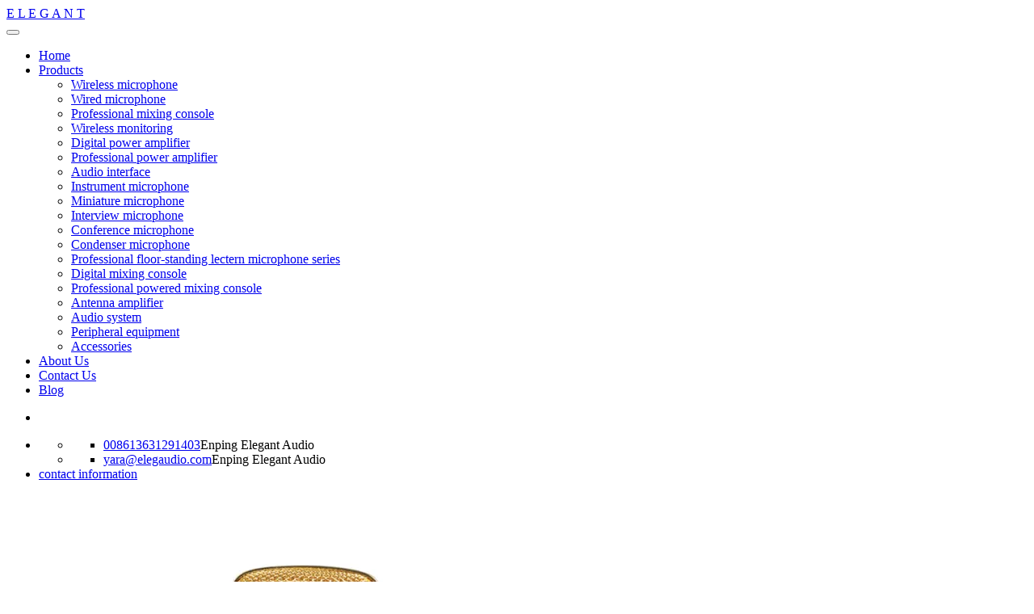

--- FILE ---
content_type: text/html;charset=utf-8
request_url: https://elegaudio.com/store/products/bm750-usbcondenser-microphone
body_size: 19139
content:
<!DOCTYPE html><html  lang="en" class="kmb-nuxt-site-html kmb-site-html"><head><meta charset="utf-8"><meta name="viewport" content="width=device-width, initial-scale=1"><title>Store | BM-750 USBCondenser Microphone</title><link rel="preconnect" href="https://fonts.googleapis.com"><link rel="preconnect" href="https://fonts.gstatic.com" crossorigin><link rel="stylesheet" href="https://fonts.googleapis.com/css2?family=Oswald:wght@200;300;400;500;600;700&display=swap"><link rel="stylesheet" href="https://fonts.googleapis.com/css2?family=Quicksand:wght@300;400;500;600;700&display=swap"><style type="text/css" id="site-root-css">:root{
--bodyBg: #F2F2F2;
--bodyColor: #0D0D0D;
--bodyFontFamily: 'Quicksand', sans-serif;
--bodyFontSize: 16px;
--bodyFontWeight: 400;
--bodyFontStyle: normal;
--bodyLineHeight: 1.2;
--bodyTextTransform: inherit;
--bodyTextLetterSpacing: inherit;
--primaryFont: 'Oswald', sans-serif;
--secondaryFont: 'Quicksand', sans-serif;
--pageContainer: 1150px;
--primaryColor: #F2F2F2;
--secondaryColor: #8C8C8C;
--accentColor: #404040;
--mutedColor: #0D0D0D;
--fifthColor: #D9D9D9;
--sixthColor: #8C8C8C;
--seventhColor: #F2F2F2;
--whiteColor: #FFFFFF;
--blackColor: #000000;
--transparentColor: transparent;
--primaryBorder: 1px solid #F2F2F2;
--secondaryBorder: 1px solid #8C8C8C;
--accentBorder: 1px solid #404040;
--borderRadius: 0;
--headerBg: #000000FF;
--headerColor: #FFFFFFFF;
--headerHoverColor: #8B8585FF;
--headerActiveColor: #FFFFFFFF;
--headerFontFamily: 'Quicksand', sans-serif;
--headerFontSize: 16px;
--headerFontWeight: 400;
--headerFontStyle: normal;
--headerLineHeight: 1.2;
--headerTextTransform: inherit;
--headerStickyBg: #F2F2F2FF;
--headerStickyColor: #404040FF;
--headerStickyOpacityPercentage: 0;
--headerStickyBlur: 0;
--backToTopColor: #ffffff;
--backToTopBg: #000000;
--backToTopBorderColor: #000000;
--footerBg: #000000FF;
--footerColor: #FFFFFFFF;
--footerFontFamily: 'Quicksand', sans-serif;
--footerFontSize: 16px;
--footerFontWeight: 400;
--footerFontStyle: normal;
--footerLineHeight: 1.2;
--footerTextTransform: inherit;
--headlineH1Color: #0D0D0D;
--headlineH1FontFamily: 'Oswald', sans-serif;
--headlineH1FontSize: 54px;
--headlineH1FontWeight: 400;
--headlineH1FontStyle: normal;
--headlineH1LineHeight: 1.2;
--headlineH1TextTransform: inherit;
--headlineH1TextDecoration: inherit;
--headlineH1LineVisible: block;
--headlineH1LineBg: #404040;
--headlineH2Color: #0D0D0D;
--headlineH2FontFamily: 'Oswald', sans-serif;
--headlineH2FontSize: 40px;
--headlineH2FontWeight: 400;
--headlineH2FontStyle: normal;
--headlineH2LineHeight: 1.2;
--headlineH2TextTransform: inherit;
--headlineH2TextDecoration: inherit;
--subTitleH3Color: #404040;
--subTitleH3FontFamily: 'Quicksand', sans-serif;
--subTitleH3FontSize: 24px;
--subTitleH3FontWeight: 400;
--subTitleH3FontStyle: normal;
--subTitleH3LineHeight: 1.2;
--subTitleH3TextTransform: inherit;
--subTitleH3TextDecoration: inherit;
--subTitleH4Color: #0D0D0D;
--subTitleH4FontFamily: 'Quicksand', sans-serif;
--subTitleH4FontSize: 24px;
--subTitleH4FontWeight: 600;
--subTitleH4FontStyle: normal;
--subTitleH4LineHeight: 1.2;
--subTitleH4TextTransform: inherit;
--subTitleH4TextDecoration: inherit;
--bodyText1Color: #0D0D0D;
--bodyText1FontFamily: 'Quicksand', sans-serif;
--bodyText1FontSize: 18px;
--bodyText1FontWeight: 400;
--bodyText1FontStyle: normal;
--bodyText1LineHeight: 1.6;
--bodyText1TextTransform: inherit;
--bodyText1TextDecoration: inherit;
--bodyText2Color: #0D0D0D;
--bodyText2FontFamily: 'Quicksand', sans-serif;
--bodyText2FontSize: 18px;
--bodyText2FontWeight: 400;
--bodyText2FontStyle: normal;
--bodyText2LineHeight: 1.6;
--bodyText2TextTransform: inherit;
--bodyText2TextDecoration: inherit;
--bodyText3Color: #0D0D0D;
--bodyText3FontFamily: 'Quicksand', sans-serif;
--bodyText3FontSize: 16px;
--bodyText3FontWeight: 300;
--bodyText3FontStyle: normal;
--bodyText3LineHeight: 1.6;
--bodyText3TextTransform: inherit;
--bodyText3TextDecoration: inherit;
--overline1Color: #0D0D0D;
--overline1FontFamily: 'Quicksand', sans-serif;
--overline1FontSize: 16px;
--overline1FontWeight: 600;
--overline1FontStyle: normal;
--overline1LineHeight: 1.2;
--overline1TextTransform: inherit;
--overline1TextDecoration: inherit;
--overline2Color: #0D0D0D;
--overline2FontFamily: 'Quicksand', sans-serif;
--overline2FontSize: 14px;
--overline2FontWeight: 600;
--overline2FontStyle: normal;
--overline2LineHeight: 1.2;
--overline2TextTransform: inherit;
--overline2TextDecoration: inherit;
--caption1Color: #0D0D0D;
--caption1FontFamily: 'Quicksand', sans-serif;
--caption1FontSize: 18px;
--caption1FontWeight: 600;
--caption1FontStyle: normal;
--caption1LineHeight: 1.2;
--caption1TextTransform: inherit;
--caption1TextDecoration: inherit;
--caption2Color: #0D0D0D;
--caption2FontFamily: 'Quicksand', sans-serif;
--caption2FontSize: 18px;
--caption2FontWeight: 400;
--caption2FontStyle: normal;
--caption2LineHeight: 1.2;
--caption2TextTransform: inherit;
--caption2TextDecoration: line-through;
--caption3Color: #0D0D0D;
--caption3FontFamily: 'Quicksand', sans-serif;
--caption3FontSize: 12px;
--caption3FontWeight: 400;
--caption3FontStyle: normal;
--caption3LineHeight: 1.2;
--caption3TextTransform: inherit;
--caption3TextDecoration: inherit;
--fieldLabelColor: #000000;
--fieldLabelFontFamily: 'Quicksand', sans-serif;
--fieldLabelFontSize: 16px;
--fieldLabelFontWeight: 400;
--fieldLabelFontStyle: normal;
--fieldLabelLineHeight: 1.2;
--fieldLabelTextTransform: inherit;
--fieldLabelTextDecoration: inherit;
--inputFieldColor: #000000;
--inputFieldBg: #FFFFFF;
--inputFieldBorderColor: #8C8C8C;
--inputFieldFocusBorderColor: #8C8C8C;
--inputFieldFontFamily: 'Quicksand', sans-serif;
--inputFieldFontSize: 16px;
--inputFieldFontWeight: 400;
--inputFieldFontStyle: normal;
--inputFieldLineHeight: 1.2;
--inputFieldTextTransform: inherit;
--inputFieldTextDecoration: inherit;
--btnFontFamily: 'Quicksand', sans-serif;
--btnFontSize: 16px;
--btnFontWeight: 600;
--btnFontStyle: normal;
--btnTextTransform: uppercase;
--btnTextDecoration: inherit;
--btnBg: #404040;
--btnHoverBg: #404040;
--btnColor: #8C8C8C;
--btnHoverColor: #8C8C8C;
--btnBorderColor: #404040;
--btnHoverBorderColor: #404040;
--btnBorderRadius: 0px;
--btnBorderWidth: 1px;
--btnBorderStyle: solid;
--btnPrimaryBg: #404040;
--btnPrimaryHoverBg: #0D0D0D;
--btnPrimaryColor: #FFFFFF;
--btnPrimaryHoverColor: #FFFFFF;
--btnPrimaryBorderColor: #404040;
--btnPrimaryHoverBorderColor: #0D0D0D;
--btnPrimaryDisabledBg: #FFFFFF;
--btnPrimaryDisabledColor: #8C8C8C;
--btnSecondaryBg: #8C8C8C;
--btnSecondaryHoverBg: #0D0D0D;
--btnSecondaryColor: #FFFFFF;
--btnSecondaryHoverColor: #FFFFFF;
--btnSecondaryBorderColor: #8C8C8C;
--btnSecondaryHoverBorderColor: #0D0D0D;
--btnLinkColor: #404040;
--btnLinkHoverColor: #F2F2F2;
--btnLinkTextDecoration: underline;
--btnLinkLabelIcon: "e91f";
--imageBorderRadius: 0px;
--gridItemBorderRadius: 0px;
--accordionBg: #F2F2F2;
--accordionColor: #0D0D0D;
--accordionBorderColor: #8C8C8C;
--accordionHeadBg: #F2F2F2;
--accordionHeadColor: #0D0D0D;
--miniBannerBg: #D9D9D9;
--miniBannerBorderColor: #D9D9D9;
--cardsBg: #D9D9D9;
--cardsBorderColor: #D9D9D9;
--tabBg: #D9D9D9;
--tabColor: #404040;
--tabHoverBg: #404040;
--tabHoverColor: #F2F2F2;
--tabActiveBg: #404040;
--tabActiveColor: #F2F2F2;
--tabFontFamily: 'Quicksand', sans-serif;
--tabFontSize: 16px;
--tabFontWeight: 400;
--tabActiveFontWeight: 400;
--tabFontStyle: normal;
--tabTextTransform: inherit;
--tabTextDecoration: inherit;
--overlayBg: rgba(242,242,242, 0.1);
--overlayColor: #404040;
--imageBackdropFilter: 0px;
--sliderNavColor: #FFFFFF;
--sliderNavBg: #404040;
--sliderIndicatorsBg: #404040;
--sliderIndicatorsColor: #FFFFFF;
--sliderLeftNavIcon: url('https://img2.hocoos.com/cache/img-pack/876/w-2363/h-2363/x-54/y-0/img-pack/876/hy1080.png');
--sliderRightNavIcon: url('https://img2.hocoos.com/cache/img-pack/876/w-2363/h-2363/x-51/y-0/img-pack/876/th1080.png');
--sliderBottomLeftNavIcon: url('https://img2.hocoos.com/cache/img-pack/876/w-2363/h-2363/x-0/y-0/img-pack/876/jhgg1080.png');
--sliderBottomRightNavIcon: url('https://img2.hocoos.com/cache/img-pack/876/w-2363/h-2363/x-41/y-0/img-pack/876/htth1080.png');
--widgetTintBackgroundColor: #d3d3d3;
--storeBodyBg: #FFFFFF;
--storeBodyColor: #000000;
--storeBtnPrimaryBg: #000000;
--storeBtnPrimaryHoverBg: #000000;
--storeBtnPrimaryColor: #FFFFFF;
--storeBtnPrimaryHoverColor: #FFFFFF;
--storeBtnPrimaryBorderColor: #000000;
--storeBtnPrimaryHoverBorderColor: #000000;
--storeBtnPrimaryDisabledBg: #8C8C8C;
--storeBtnPrimaryDisabledColor: #0D0D0D;
--storeBtnSecondaryBg: #FFFFFF;
--storeBtnSecondaryHoverBg: #FFFFFF;
--storeBtnSecondaryColor: #000000;
--storeBtnSecondaryHoverColor: #000000;
--storeBtnSecondaryBorderColor: #000000;
--storeBtnSecondaryHoverBorderColor: #000000;
--storeBtnSecondaryDisabledBg: #FFFFFF;
--storeBtnSecondaryDisabledColor: #0D0D0D;
--blogBodyBg: #FFFFFF;
--blogBodyColor: #000000;
--blogBtnPrimaryBg: #000000;
--blogBtnPrimaryHoverBg: #000000;
--blogBtnPrimaryColor: #FFFFFF;
--blogBtnPrimaryHoverColor: #FFFFFF;
--blogBtnPrimaryBorderColor: #000000;
--blogBtnPrimaryHoverBorderColor: #000000;
--blogBtnPrimaryDisabledBg: #8C8C8C;
--blogBtnPrimaryDisabledColor: #0D0D0D;
--blogBtnSecondaryBg: #FFFFFF;
--blogBtnSecondaryHoverBg: #FFFFFF;
--blogBtnSecondaryColor: #000000;
--blogBtnSecondaryHoverColor: #000000;
--blogBtnSecondaryBorderColor: #000000;
--blogBtnSecondaryHoverBorderColor: #000000;
--blogBtnSecondaryDisabledBg: #FFFFFF;
--blogBtnSecondaryDisabledColor: #0D0D0D;
}</style><link rel="stylesheet" href="/_nuxt/entry.DfF7_f8r.css" crossorigin><link rel="preload" as="style" href="https://fonts.googleapis.com/css2?family=Oswald:wght@200;300;400;500;600;700&display=swap"><link rel="preload" as="style" href="https://fonts.googleapis.com/css2?family=Quicksand:wght@300;400;500;600;700&display=swap"><link rel="modulepreload" as="script" crossorigin href="/_nuxt/9WnJWklG.js"><link rel="modulepreload" as="script" crossorigin href="/_nuxt/v8dMpoxv.js"><link rel="modulepreload" as="script" crossorigin href="/_nuxt/B3HZn0Mk.js"><link rel="modulepreload" as="script" crossorigin href="/_nuxt/B-BGuLR5.js"><link rel="modulepreload" as="script" crossorigin href="/_nuxt/B03tjsFp.js"><link rel="modulepreload" as="script" crossorigin href="/_nuxt/DVVuzUDO.js"><link rel="modulepreload" as="script" crossorigin href="/_nuxt/jy3S5WEY.js"><link rel="modulepreload" as="script" crossorigin href="/_nuxt/DrGFSgH3.js"><link rel="modulepreload" as="script" crossorigin href="/_nuxt/B_WJ86hA.js"><link rel="modulepreload" as="script" crossorigin href="/_nuxt/BtgVFZNH.js"><link rel="modulepreload" as="script" crossorigin href="/_nuxt/BXGHC7-d.js"><link rel="modulepreload" as="script" crossorigin href="/_nuxt/DJlRyTkG.js"><link rel="modulepreload" as="script" crossorigin href="/_nuxt/CG0lWX6X.js"><link rel="modulepreload" as="script" crossorigin href="/_nuxt/NTEtayZj.js"><link rel="modulepreload" as="script" crossorigin href="/_nuxt/CI3BghTZ.js"><link rel="modulepreload" as="script" crossorigin href="/_nuxt/Cu9SQ6DX.js"><link rel="modulepreload" as="script" crossorigin href="/_nuxt/DptPYv0s.js"><link rel="modulepreload" as="script" crossorigin href="/_nuxt/D27512oh.js"><link rel="modulepreload" as="script" crossorigin href="/_nuxt/Ol6GE0To.js"><link rel="modulepreload" as="script" crossorigin href="/_nuxt/DjWUpN_i.js"><link rel="modulepreload" as="script" crossorigin href="/_nuxt/CY0rIkVI.js"><link rel="modulepreload" as="script" crossorigin href="/_nuxt/G7jCv4ww.js"><link rel="modulepreload" as="script" crossorigin href="/_nuxt/HTmPPvMh.js"><link rel="modulepreload" as="script" crossorigin href="/_nuxt/DGhu1KaL.js"><link rel="modulepreload" as="script" crossorigin href="/_nuxt/EoLxIhZx.js"><link rel="modulepreload" as="script" crossorigin href="/_nuxt/lmG9f3Nv.js"><link rel="modulepreload" as="script" crossorigin href="/_nuxt/BX3Pwd4-.js"><link rel="modulepreload" as="script" crossorigin href="/_nuxt/whKih2nD.js"><link rel="modulepreload" as="script" crossorigin href="/_nuxt/wceLJDPD.js"><link rel="modulepreload" as="script" crossorigin href="/_nuxt/DqIBjFno.js"><link rel="modulepreload" as="script" crossorigin href="/_nuxt/DWB_iHSp.js"><link rel="modulepreload" as="script" crossorigin href="/_nuxt/BfwIBvIi.js"><link rel="modulepreload" as="script" crossorigin href="/_nuxt/DTVbckrU.js"><link rel="modulepreload" as="script" crossorigin href="/_nuxt/ISGi4guO.js"><link rel="modulepreload" as="script" crossorigin href="/_nuxt/DAnFOFFP.js"><link rel="modulepreload" as="script" crossorigin href="/_nuxt/MI2jLHWQ.js"><link rel="modulepreload" as="script" crossorigin href="/_nuxt/Cl0LrjA0.js"><link rel="modulepreload" as="script" crossorigin href="/_nuxt/DnxWJfYK.js"><link rel="modulepreload" as="script" crossorigin href="/_nuxt/C0gG0Gxw.js"><link rel="modulepreload" as="script" crossorigin href="/_nuxt/D2OSHe7t.js"><link rel="modulepreload" as="script" crossorigin href="/_nuxt/CJwJEXt2.js"><link rel="modulepreload" as="script" crossorigin href="/_nuxt/DJQccUyw.js"><link rel="modulepreload" as="script" crossorigin href="/_nuxt/CW_iDXuC.js"><link rel="modulepreload" as="script" crossorigin href="/_nuxt/CoBnxYhj.js"><link rel="modulepreload" as="script" crossorigin href="/_nuxt/Dz97f6cP.js"><link rel="preload" as="fetch" fetchpriority="low" crossorigin="anonymous" href="/_nuxt/builds/meta/44fa1546-67b3-4308-95f2-2d280c20b37d.json"><link rel="prefetch" as="image" type="image/svg+xml" href="/_nuxt/kmb-site-icons.pczh1sMY.svg"><meta name="description" content="Site description"><link rel="canonical" href="https://elegaudio.com/store/products/bm750-usbcondenser-microphone"><meta hid="google-site-verification" name="google-site-verification" content="25FiHvN7Xtg8s5q3eho6dcsJodZ1Kez_2_rsniujlbQ"><link rel="icon" type="image/svg+xml" href="https://img1.hocoos.com/static/img/default-favicons/favicon-v1.svg"><script type="application/ld+json" data-hid="product-jsonld">{"@context":"https://schema.org","@type":"Product","name":"BM-750 USBCondenser Microphone","description":"Directivity: one-wayFrequency response: 20hz-20KhzSensitivity: 45db + -3db (0db = 1v / paat 1khz)Output impedance: 1500Ω (at 1khz)Load impedance:&gt; = 1000ΩEquivalent noise level: 16dbaCurrent consumption: 3MAUnit size: 46X150MMMonomer weight: 346gMicrophone * 1   Windproof cotton * 1   Shock mount * 1    Audio cable * 1    Manual warranty card    Paper package","sku":2687916,"offers":{"@type":"Offer","url":"https://elegaudio.com/store/products/bm750-usbcondenser-microphone","priceCurrency":"USD","price":1000,"availability":"https://schema.org/InStock","itemCondition":"https://schema.org/NewCondition"},"image":{"@type":"ImageObject","url":"https://elegaudio.com/img/x-67/y-1/w-660/h-800/ww-1024/wh-1024/q-100/f-webp/fitp-centre/u/260945/224700/11_a97a4.png","image":"https://elegaudio.com/img/x-67/y-1/w-660/h-800/ww-1024/wh-1024/q-100/f-webp/fitp-centre/u/260945/224700/11_a97a4.png","name":"BM-750 USBCondenser Microphone","width":1024,"height":1024}}</script><meta property="og:type" content="website"><meta property="og:title" content="BM-750 USBCondenser Microphone"><meta property="og:locale" content="en_Us"><meta property="og:url" content="https://elegaudio.com/store/products/bm750-usbcondenser-microphone"><meta property="og:image" content="https://img1.hocoos.com/static/img/default-favicons/favicon-v1.svg"><meta property="og:image:width" content="165"><meta property="og:image:height" content="90"><meta name="twitter:card" content="website"><meta name="twitter:title" content="BM-750 USBCondenser Microphone"><meta name="twitter:url" content="https://elegaudio.com/store/products/bm750-usbcondenser-microphone"><meta name="twitter:image" content="https://img1.hocoos.com/static/img/default-favicons/favicon-v1.svg"><meta name="theme-color" content="#F2F2F2"><script type="module" src="/_nuxt/9WnJWklG.js" crossorigin></script></head><body  class="kmb-site-body kmb-template-default kmb-site-default-language-en-us kmb-site-image-filter-id-1 kmb-site-image-filter-name-normal kmb-site-page-animation kmb-site-app-body kmb-site-store-body kmb-product-template-default" id="kmb-site-layout"><div id="__nuxt"><!--[--><header id="kmb-header" class="kmb-site-header kmb-horizontal-header-menu kmb-horizontal-header-align-center-menu kmb-horizontal-left-header-menu kmb-site-sticky-header kmb-site-header-hidden-menu-extras"><div id="kmb-site-header-container" class="kmb-site-header-container relative kmb-widget-container"><div class="kmb-header-row kmb-header-text"><div class="kmb-site-logo kmb-site-header-logo"><a href="/" class="kmb-logo-link kmb-logo-type-2 kmb-header-logo-link"><span class="kmb-site-logo-txt kmb-site-default-text whitespace-no-wrap">E L E G A N T </span></a></div><div class="kmb-header-menu kmb-horizontal-menu kmb-header-text kmb-site-default-dir flex flex-1 kmb-header-align-center-menu justify-center kmb-dropdown-menu"><button class="kmb-navbar-toggles" type="button" aria-label="toggle"><span class="kmb-nav-icons"></span></button><div class="kmb-header-menu-extras kmb-site-header-menu-extars-mobile-search mx-5 md_hidden"><!----></div><div class="kmb-horizontal-menu-navbar-collapse" style="top:80px;"><div class="kmb-horizontal-navbar-collapse-menu flex"><ul class="kmb-main-menu"><!--[--><li class="kmb-menu-item kmb-menu-item-level-0 kmb-menu-item-type-page kmb-menu-page-id-1135430" data-menu-item-key="6159614629710358000"><a href="/" class="kmb-menu-item-link">Home</a><!----><!----></li><li class="kmb-menu-item kmb-menu-item-level-0 kmb-menu-item-type-page kmb-menu-page-id-126661 kmb-menu-item-has-children" data-menu-item-key="9851594787761"><a href="/store/collections/store" class="kmb-menu-item-link">Products</a><span class="kmb-menu-item-sub-menu-arrow kmb-site-icon-angle-down inline-block"></span><ul class="kmb-sub-menu kmb-sub-menu-level-1"><!--[--><li class="kmb-menu-item kmb-menu-item-level-1 kmb-menu-item-type-page kmb-menu-page-id-142148" data-menu-item-key="3730368101491"><a href="/store/collections/wireless-microphone" class="kmb-menu-item-link">Wireless microphone</a><!----><!----></li><li class="kmb-menu-item kmb-menu-item-level-1 kmb-menu-item-type-page kmb-menu-page-id-142362" data-menu-item-key="4412443421841"><a href="/store/collections/wired-microphone" class="kmb-menu-item-link">Wired microphone</a><!----><!----></li><li class="kmb-menu-item kmb-menu-item-level-1 kmb-menu-item-type-page kmb-menu-page-id-143489" data-menu-item-key="7586704815871"><a href="/store/collections/professional-mixing-console" class="kmb-menu-item-link">Professional mixing console</a><!----><!----></li><li class="kmb-menu-item kmb-menu-item-level-1 kmb-menu-item-type-page kmb-menu-page-id-143493" data-menu-item-key="11332992827491"><a href="/store/collections/wireless-monitoring" class="kmb-menu-item-link">Wireless monitoring</a><!----><!----></li><li class="kmb-menu-item kmb-menu-item-level-1 kmb-menu-item-type-page kmb-menu-page-id-143497" data-menu-item-key="16972071015391"><a href="/store/collections/digital-power-amplifier" class="kmb-menu-item-link">Digital power amplifier</a><!----><!----></li><li class="kmb-menu-item kmb-menu-item-level-1 kmb-menu-item-type-page kmb-menu-page-id-143496" data-menu-item-key="12780181815041"><a href="/store/collections/professional-power-amplifier" class="kmb-menu-item-link">Professional power amplifier</a><!----><!----></li><li class="kmb-menu-item kmb-menu-item-level-1 kmb-menu-item-type-page kmb-menu-page-id-143494" data-menu-item-key="6468376995461"><a href="/store/collections/audio-interface" class="kmb-menu-item-link">Audio interface</a><!----><!----></li><li class="kmb-menu-item kmb-menu-item-level-1 kmb-menu-item-type-page kmb-menu-page-id-143476" data-menu-item-key="11737410749831"><a href="/store/collections/instrument-microphone" class="kmb-menu-item-link">Instrument microphone</a><!----><!----></li><li class="kmb-menu-item kmb-menu-item-level-1 kmb-menu-item-type-page kmb-menu-page-id-143477" data-menu-item-key="7006221231561"><a href="/store/collections/miniature-microphone" class="kmb-menu-item-link">Miniature microphone</a><!----><!----></li><li class="kmb-menu-item kmb-menu-item-level-1 kmb-menu-item-type-page kmb-menu-page-id-143479" data-menu-item-key="4902464735911"><a href="/store/collections/interview-microphone" class="kmb-menu-item-link">Interview microphone</a><!----><!----></li><li class="kmb-menu-item kmb-menu-item-level-1 kmb-menu-item-type-page kmb-menu-page-id-143484" data-menu-item-key="594462589091"><a href="/store/collections/conference-microphone" class="kmb-menu-item-link">Conference microphone</a><!----><!----></li><li class="kmb-menu-item kmb-menu-item-level-1 kmb-menu-item-type-page kmb-menu-page-id-143485" data-menu-item-key="7327687139341"><a href="/store/collections/condenser-microphone" class="kmb-menu-item-link">Condenser microphone</a><!----><!----></li><li class="kmb-menu-item kmb-menu-item-level-1 kmb-menu-item-type-page kmb-menu-page-id-143486" data-menu-item-key="16751920793251"><a href="/store/collections/professional-floorstanding-lectern-microphone-series" class="kmb-menu-item-link">Professional floor-standing lectern microphone series</a><!----><!----></li><li class="kmb-menu-item kmb-menu-item-level-1 kmb-menu-item-type-page kmb-menu-page-id-143490" data-menu-item-key="477288940551"><a href="/store/collections/digital-mixing-console" class="kmb-menu-item-link">Digital mixing console</a><!----><!----></li><li class="kmb-menu-item kmb-menu-item-level-1 kmb-menu-item-type-page kmb-menu-page-id-143491" data-menu-item-key="16226277940251"><a href="/store/collections/professional-powered-mixing-console" class="kmb-menu-item-link">Professional powered mixing console</a><!----><!----></li><li class="kmb-menu-item kmb-menu-item-level-1 kmb-menu-item-type-page kmb-menu-page-id-146467" data-menu-item-key="6111600396831"><a href="/store/collections/antenna-amplifier" class="kmb-menu-item-link">Antenna amplifier</a><!----><!----></li><li class="kmb-menu-item kmb-menu-item-level-1 kmb-menu-item-type-page kmb-menu-page-id-143495" data-menu-item-key="12363568163761"><a href="/store/collections/audio-system" class="kmb-menu-item-link">Audio system</a><!----><!----></li><li class="kmb-menu-item kmb-menu-item-level-1 kmb-menu-item-type-page kmb-menu-page-id-143498" data-menu-item-key="5572959933491"><a href="/store/collections/peripheral-equipment" class="kmb-menu-item-link">Peripheral equipment</a><!----><!----></li><li class="kmb-menu-item kmb-menu-item-level-1 kmb-menu-item-type-page kmb-menu-page-id-143499" data-menu-item-key="16793185416921"><a href="/store/collections/accessories" class="kmb-menu-item-link">Accessories</a><!----><!----></li><!--]--></ul></li><li class="kmb-menu-item kmb-menu-item-level-0 kmb-menu-item-type-page kmb-menu-page-id-1135431" data-menu-item-key="3842035254747731500"><a href="/about-us" class="kmb-menu-item-link">About Us</a><!----><!----></li><li class="kmb-menu-item kmb-menu-item-level-0 kmb-menu-item-type-page kmb-menu-page-id-1135432" data-menu-item-key="8712855619843848000"><a href="/contact-us" class="kmb-menu-item-link">Contact Us</a><!----><!----></li><li class="kmb-menu-item kmb-menu-item-level-0 kmb-menu-item-type-page kmb-menu-page-id-79516" data-menu-item-key="16135815014681"><a href="/blog" class="kmb-menu-item-link">Blog</a><!----><!----></li><!--]--><!----></ul></div></div></div><div class="kmb-header-menu-extras kmb-header-main-menu-extras"><ul class="kmb-site-header-menu-extras kmb-menu-extras"><li class="kmb-extras-item kmb-extras-search static"><span class="kmb-extras-item-icon kmb-extras-search-item-icon"><i class="kmb-site-icon-search"></i></span><div class="kmb-extras-item-menu kmb-extras-search-item-menu kmb-site-default-dir"><!----></div></li><!----><!----><li class="kmb-extras-item kmb-extras-item-has-sub-menu kmb-extras-contact-item"><span class="kmb-extras-item-icon kmb-extras-contact-item-icon"><i class="kmb-site-icon-contacts"></i><i class="kmb-site-icon-angle-down inline-block ml-2"></i></span><ul class="kmb-extras-item-menu kmb-extras-contacts-list kmb-site-default-dir"><!--[--><li class="kmb-extras-contacts-list-item kmb-extras-contacts-list-phones-item flex mb-6"><span class="kmb-extras-inner-contact-item-icon"><i class="kmb-site-icon-phone-o"></i></span><ul class="kmb-extras-inner-conatcts-list kmb-extras-phones-list mx-2"><!--[--><li class="kmb-extras-inner-contact-item kmb-phone-item mb-4"><a href="tel:008613631291403" class="kmb-extras-item-value inline-block">008613631291403</a><span class="kmb-extras-item-label kmb-phone-item-label kmb-widget-text-body3 kmb-text-color-inherit mt-2 block">Enping Elegant Audio</span></li><!--]--></ul></li><li class="kmb-extras-contacts-list-item kmb-extras-contacts-list-emails-item flex mb-6"><span class="kmb-extras-inner-contact-item-icon"><i class="kmb-site-icon-email-o"></i></span><ul class="kmb-extras-inner-conatcts-list kmb-extras-emails-list mx-2"><!--[--><li class="kmb-extras-inner-contact-item kmb-phone-item mb-4"><a href="/cdn-cgi/l/email-protection#9fe6feedfedffaf3faf8feeafbf6f0b1fcf0f2" class="kmb-extras-item-value inline-block"><span class="__cf_email__" data-cfemail="dba2baa9ba9bbeb7bebcbaaebfb2b4f5b8b4b6">[email&#160;protected]</span></a><span class="kmb-extras-item-label kmb-email-item-label kmb-widget-text-body3 kmb-text-color-inherit mt-2 block">Enping Elegant Audio</span></li><!--]--></ul></li><!----><!--]--></ul></li><li class="kmb-extras-item kmb-extras-button-item"><a href="/contact-us?id=1135432" class="kmb-widget-btn kmb-widget-primary-btn kmb-header-extras-btn kmb-header-extras-contacts-btn" style="--custom-btn-background:#000000FF;"><!--[--><!----><!----><span class="kmb-widget-btn-label"><span class="kmb-live-tag-label kmb-rich-text-paragraph text-selected ">contact information</span></span><!----><!--]--></a></li></ul></div></div></div></header><main id="main-content" class="kmb-site-page"><!--[--><!--[--><div></div><!--[--><!--nuxt-delay-hydration-component--><!--[--><div class="kmb-site-page-content kmb-site-page-id-902033 kmb-site-page-type-id-11 kmb-site-page-type-product" data-page-template-type="3"><!--[--><div class="kmb-page-widget kmb-site-widget-has-secondary-bg kmb-product-widget kmb-site-store-app-page-widget kmb-site-app-page-widget product-v1" style="padding-top:38px;padding-bottom:38px;--widget-secondary-bg:#D9D9D9;" linkbuttonlabeltype="2" id="ProductSettingsT1_1"><!----><!--[--><div class="kmb-widget-container"><div class="kmb-product-widget-info"><div class="kmb-product-info-row"><div class="kmb-widget-row kmb-product-info-row-information"><div class="md_w-2-3 w-full kmb-widget-col kmb-widget-col-group"><div class="kmb-product-inside-widget kmb-product-gallery-images kmb-product-gallery-images-box relative kmb-product-gallery-slider-group-wrap"><div class="kmb-product-gallery-variation kmb-product-gallery-slider-variation kmb-product-gallery-slider-variation-v1 kmb-product-gallery-horizontal-slider-variation kmb-product-gallery-vertical-variation"><div class="kmb-product-gallery-images-box-row kmb-product-gallery-single-images-box-row kmb-md-widget-row"><div class="kmb-product-gallery-thumbnail-slider-col kmb-md-widget-col"><div class="kmb-site-slider kmb-slider kmb-site-slider-animation-type-default kmb-site-slider-mouse-drag kmb-product-gallery-sub-slider kmb-md-widget-slider-row kmb-sub-slider" tabindex="0"><div class="kmb-slider-stage-outer kmb-site-slider-stage-outer"><div style="transform: translate3d(0px, 0, 0);  transition: none" data-slider-transition="400" class="kmb-slider-stage kmb-site-slider-stage"><!----><!--[--><!--[--><div class="kmb-site-slider-item kmb-slider-item is-active is-current kmb-product-gallery-slider-item kmb-md-widget-col kmb-product-active-slide" style="width:20%;" data-slide-index="0" aria-hidden="false"><div class="kmb-product-img-box cursor-pointer"><div class="kmb-site-media kmb-product-image"><div data-width="730" class="kmb-widget-image kmb-widget-image-no-filter"><img width="730" height="695" data-nuxt-img onerror="this.setAttribute(&#39;data-error&#39;, 1)" loading="lazy" alt="Enping Elegant Audio" data-width="730" data-height="695" class="kmb-widget-image-item kmb-widget-type-image" style="max-width:730px;max-height:695px;" src="/img/x--46/y--13/w-880/h-837/ww-730/wh-695/q-100/f-webp/fitp-centre/u/260945/224700/11_a97a4.png"></div></div></div></div><!--]--><!--]--><!----></div><!----></div><!----><!----></div><!----></div><div class="kmb-product-gallery-main-slider-col kmb-md-widget-col"><!----><div class="kmb-site-slider kmb-slider kmb-site-slider-animation-type-default kmb-site-slider-mouse-drag kmb-product-gallery-main-slider" tabindex="0"><div class="kmb-slider-stage-outer kmb-site-slider-stage-outer"><div style="transform: translate3d(0px, 0, 0);  transition: none" data-slider-transition="400" class="kmb-slider-stage kmb-site-slider-stage"><!----><!--[--><!--[--><div class="kmb-site-slider-item kmb-slider-item is-active is-current" style="width:100%;" data-slide-index="0" aria-hidden="false"><div class="kmb-product-img-box"><div class="kmb-site-media kmb-product-image"><div data-width="730" class="kmb-widget-image kmb-widget-image-no-filter"><img width="730" height="695" data-nuxt-img onerror="this.setAttribute(&#39;data-error&#39;, 1)" loading="lazy" alt="Enping Elegant Audio" data-width="730" data-height="695" class="kmb-widget-image-item kmb-widget-type-image cursor-zoom-in" style="max-width:730px;max-height:695px;" src="/img/x--46/y--13/w-880/h-837/ww-730/wh-695/q-100/f-webp/fitp-centre/u/260945/224700/11_a97a4.png"></div></div></div></div><!--]--><!--]--><!----></div><!----></div><!----><!----></div></div></div></div></div></div><div class="md_w-1-3 w-full kmb-widget-col"><!--[--><div class="kmb-product-inside-widget kmb-product-general-info-widget kmb-product-info"><div class="kmb-widget-row"><div class="kmb-widget-col md_w-2-3-1"><div class="kmb-product-title-head"><h4 class="kmb-widget-rich-text kmb-product-name kmb-widget-title-h4" data-max-chars="120"><span class="kmb-live-tag-label kmb-rich-text-paragraph text-selected "><span style="color: rgb(58, 69, 83); text-decoration: inherit;" class="kmb-color-tag-label">BM-750 USBCondenser Microphone</span></span></h4></div></div><div class="md_w-1-3-1 w-full kmb-widget-col"><div class="kmb-product-ratings kmb-widget-el-group flex items-center md_justify-end"><div class="kmb-site-ratings-group small-stars"><ul class="kmb-ratings kmb-site-ratings inline-flex flex-row-reverse"><!--[--><li class="kmb-ratings-item kmb-ratings-star kmb-current-ratings"><i class="kmb-ratings-item-icon kmb-ratings-item-star-icon kmb-site-icon kmb-icon-star kmb-site-icon-star"></i></li><li class="kmb-ratings-item kmb-ratings-star kmb-current-ratings"><i class="kmb-ratings-item-icon kmb-ratings-item-star-icon kmb-site-icon kmb-icon-star kmb-site-icon-star"></i></li><li class="kmb-ratings-item kmb-ratings-star kmb-current-ratings"><i class="kmb-ratings-item-icon kmb-ratings-item-star-icon kmb-site-icon kmb-icon-star kmb-site-icon-star"></i></li><li class="kmb-ratings-item kmb-ratings-star kmb-current-ratings"><i class="kmb-ratings-item-icon kmb-ratings-item-star-icon kmb-site-icon kmb-icon-star kmb-site-icon-star"></i></li><li class="kmb-ratings-item kmb-ratings-star kmb-current-ratings"><i class="kmb-ratings-item-icon kmb-ratings-item-star-icon kmb-site-icon kmb-icon-star kmb-site-icon-star"></i></li><!--]--></ul><!----></div></div></div></div><div class="kmb-product-details-row"><div class="kmb-product-details w-full"><div class="kmb-widget-row items-center justify-between"><div class="kmb-widget-col"><!----></div><div class="kmb-widget-col"><div class="kmb-product-add-to-wish-btn-group kmb-widget-el-group"><!----></div></div></div><div class="kmb-description-block kmb-widget-el-group hidden md_block"><div class="kmb-widget-rich-text kmb-product-description kmb-widget-text-body2 kmb-site-font-14" data-max-chars="120"><p class="kmb-live-tag-label kmb-rich-text-paragraph text-selected ">Directivity: one-way</p><p class="kmb-live-tag-label kmb-rich-text-paragraph text-selected ">Frequency response: 20hz-20Khz</p><p class="kmb-live-tag-label kmb-rich-text-paragraph text-selected ">Sensitivity: 45db + -3db (0db = 1v / paat 1khz)</p><p class="kmb-live-tag-label kmb-rich-text-paragraph text-selected ">Output impedance: 1500Ω (at 1khz)</p><p class="kmb-live-tag-label kmb-rich-text-paragraph text-selected ">Load impedance:&gt; = 1000Ω</p><p class="kmb-live-tag-label kmb-rich-text-paragraph text-selected ">Equivalent noise level: 16dba</p><p class="kmb-live-tag-label kmb-rich-text-paragraph text-selected ">Current consumption: 3MA</p><p class="kmb-live-tag-label kmb-rich-text-paragraph text-selected ">Unit size: 46X150MM</p><p class="kmb-live-tag-label kmb-rich-text-paragraph text-selected ">Monomer weight: 346g</p><p class="kmb-live-tag-label kmb-rich-text-paragraph text-selected ">Microphone * 1</p><p class="kmb-live-tag-label kmb-rich-text-paragraph text-selected ">   Windproof cotton * 1</p><p class="kmb-live-tag-label kmb-rich-text-paragraph text-selected ">   Shock mount * 1</p><p class="kmb-live-tag-label kmb-rich-text-paragraph text-selected ">    Audio cable * 1</p><p class="kmb-live-tag-label kmb-rich-text-paragraph text-selected ">    Manual warranty card</p><p class="kmb-live-tag-label kmb-rich-text-paragraph text-selected ">    Paper package</p></div><!----></div><div class="kmb-product-general-info-row kmb-sku-product kmb-site-default-dir kmb-widget-text-body2"><div class="kmb-widget-row"><div class="w-1-3-1 kmb-widget-col kmb-widget-xs-el-group"><span class="kmb-product-general-info-label kmb-product-sku-label kmb-site-font-14">SKU: </span></div><div class="w-2-3-1 kmb-widget-col kmb-widget-xs-el-group"><span class="kmb-product-general-info-label kmb-product-sku-value kmb-site-font-14">F10009</span></div></div></div><div class="kmb-product-general-info-row kmb-available-product kmb-site-default-dir kmb-widget-text-body2"><div class="kmb-widget-row"><div class="w-1-3-1 kmb-widget-col kmb-widget-xs-el-group"><span class="kmb-product-general-info-label kmb-product-available-label kmb-site-font-14 whitespace-no-wrap">Available:</span></div><div class="w-2-3-1 kmb-widget-col kmb-widget-xs-el-group"><span data-inventory-stock-type="1" class="kmb-product-general-info-label kmb-available-product-status kmb-site-font-14 kmb-product-in-stock">In stock</span></div></div></div></div></div></div><div class="kmb-product-inside-widget kmb-product-actions-area kmb-product-actions-area-widget kmb-site-secondary-font"><div class="kmb-product-actions-widget kmb-product-actions-widget-v2"><!----><!----></div><div class="kmb-description-block-mobile kmb-widget-el-group block md_hidden"><div class="kmb-widget-rich-text kmb-product-description kmb-widget-text-body2 kmb-site-font-14" data-max-chars="120"><p class="kmb-live-tag-label kmb-rich-text-paragraph text-selected ">Directivity: one-way</p><p class="kmb-live-tag-label kmb-rich-text-paragraph text-selected ">Frequency response: 20hz-20Khz</p><p class="kmb-live-tag-label kmb-rich-text-paragraph text-selected ">Sensitivity: 45db + -3db (0db = 1v / paat 1khz)</p><p class="kmb-live-tag-label kmb-rich-text-paragraph text-selected ">Output impedance: 1500Ω (at 1khz)</p><p class="kmb-live-tag-label kmb-rich-text-paragraph text-selected ">Load impedance:&gt; = 1000Ω</p><p class="kmb-live-tag-label kmb-rich-text-paragraph text-selected ">Equivalent noise level: 16dba</p><p class="kmb-live-tag-label kmb-rich-text-paragraph text-selected ">Current consumption: 3MA</p><p class="kmb-live-tag-label kmb-rich-text-paragraph text-selected ">Unit size: 46X150MM</p><p class="kmb-live-tag-label kmb-rich-text-paragraph text-selected ">Monomer weight: 346g</p><p class="kmb-live-tag-label kmb-rich-text-paragraph text-selected ">Microphone * 1</p><p class="kmb-live-tag-label kmb-rich-text-paragraph text-selected ">   Windproof cotton * 1</p><p class="kmb-live-tag-label kmb-rich-text-paragraph text-selected ">   Shock mount * 1</p><p class="kmb-live-tag-label kmb-rich-text-paragraph text-selected ">    Audio cable * 1</p><p class="kmb-live-tag-label kmb-rich-text-paragraph text-selected ">    Manual warranty card</p><p class="kmb-live-tag-label kmb-rich-text-paragraph text-selected ">    Paper package</p></div></div></div><!--]--></div></div></div></div></div><div class="kmb-product-promotions"><!--[--><!----><!----><!----><!--]--></div><!--]--></div><!--]--></div><!--]--><!--]--><!--]--><!--]--></main><footer class="kmb-site-footer relative kmb-footer-category-type-2 kmb-footer-variation-type-6" style=""><div class="kmb-site-footer-content kmb-site-widget kmb-widget-text-body2"><div class="kmb-widget-container"><div class="kmb-widget-row kmb-footer-widget-row justify-between"><!--[--><div class="lg_w-1-3 md_w-1-2  w-full kmb-widget-col kmb-site-default-dir kmb-footer-column kmb-footer-contact-information-column left" hascopyright="false" hassocialnetworks="false"><div class="footer-contact-information"><div class="footer-col-title kmb-widget-title-h4"><p class="kmb-live-tag-label kmb-rich-text-paragraph"><span style="color: #F2F2F2; text-decoration: inherit;" class="kmb-color-tag-label">CONTACT INFORMATION</span></p></div><ul class="kmb-footer-list kmb-footer-contact-list"><!--[--><li class="kmb-footer-contact-item"><a href="/cdn-cgi/l/email-protection#106971627150757c7577716574797f3e737f7d" target="_blank" class="kmb-footer-contact-item-label-group inline-flex items-center kmb-widget-text-body2"><i class="kmb-footer-contact-item-icon rtl-ml-3 mr-3 kmb-site-icon-email"></i><span class="kmb-widget-rich-text kmb-footer-contact-item-label" data-max-chars="120"><span class="__cf_email__" data-cfemail="2f564e5d4e6f4a434a484e5a4b4640014c4042">[email&#160;protected]</span></span></a></li><li class="kmb-footer-contact-item"><span class="kmb-footer-contact-item-label-group inline-flex items-center kmb-widget-text-body2"><i class="kmb-footer-contact-item-icon rtl-ml-3 mr-3 kmb-site-icon-map-marker"></i><span class="kmb-widget-rich-text kmb-footer-contact-item-label" data-max-chars="120">Enping, Jiangmen, Guangdong Province, China</span></span></li><li class="kmb-footer-contact-item"><a href="tel:+86 13631291403（WhatsApp/WeChat）" target="_blank" class="kmb-footer-contact-item-label-group inline-flex items-center kmb-widget-text-body2"><i class="kmb-footer-contact-item-icon rtl-ml-3 mr-3 kmb-site-icon-phone"></i><span class="kmb-widget-rich-text kmb-footer-contact-item-label" data-max-chars="120">+86 13631291403（WhatsApp/WeChat）</span></a></li><!--]--></ul></div></div><div class="lg_w-1-3 md_w-1-2 w-full kmb-widget-col kmb-site-default-dir kmb-footer-column kmb-footer-social-networks-column kmb-footer-social-networks-list-show-labels left" hascopyright="false" hassocialnetworks="false"><div class="footer-social-networks"><div class="footer-col-title kmb-widget-title-h4">Social Networks</div><ul class="kmb-site-base-social-links kmb-footer-list kmb-footer-social-networks-list kmb-widget-row kmb-footer-block flex is-center-icons flex-col"><!--[--><li class="kmb-site-base-social-link-item kmb-footer-social-network-item kmb-widget-col w-full"><a href="https://www.facebook.com/profile.php?id=61553052011128" target="_blank" title="Facebook" aria-label="Facebook" class="kmb-site-base-social-link-item-url kmb-footer-social-network-item-link flex kmb-widget-text-body2 items-center"><i class="kmb-site-base-social-link-item-icon kmb-footer-social-network-icon kmb-icon-facebook kmb-site-icon-facebook"></i><span class="kmb-site-base-social-link-item-label kmb-footer-social-network-label ml-2 kmb-widget-text-body2">Facebook</span></a></li><li class="kmb-site-base-social-link-item kmb-footer-social-network-item kmb-widget-col w-full"><a href="https://x.com/Elegant_Audio" target="_blank" title="X" aria-label="X" class="kmb-site-base-social-link-item-url kmb-footer-social-network-item-link flex kmb-widget-text-body2 items-center"><i class="kmb-site-base-social-link-item-icon kmb-footer-social-network-icon kmb-icon-twitter kmb-site-icon-twitter"></i><span class="kmb-site-base-social-link-item-label kmb-footer-social-network-label ml-2 kmb-widget-text-body2">X</span></a></li><!--]--></ul></div></div><div class="kmb-footer-bottom w-full left" hascopyright="false" hassocialnetworks="false"><span class="kmb-widget-rich-text footer-copyright kmb-widget-text-caption3" data-max-chars="120"><span data-text-size="14" style="font-size: 14px;" class="kmb-live-tag-label kmb-rich-text-paragraph"><span style="color: #FFFFFF; text-decoration: inherit;" class="kmb-color-tag-label">Audio Partnership Sharing Success</span></span></span></div><!--]--></div></div></div></footer><!----><!----><!----><!----><span></span><!----><!----><!----><!----><!--]--></div><div id="teleports"></div><script data-cfasync="false" src="/cdn-cgi/scripts/5c5dd728/cloudflare-static/email-decode.min.js"></script><script type="application/json" data-nuxt-data="nuxt-app" data-ssr="true" id="__NUXT_DATA__">[["ShallowReactive",1],{"data":2,"state":179,"once":213,"_errors":214,"serverRendered":9,"path":216,"pinia":217},["ShallowReactive",3],{"product-224700-bm750-usbcondenser-microphone":4},{"id":5,"name":6,"nameHtml":7,"slug":8,"isUsePrice":9,"isUseSalePrice":9,"description":10,"mainImage":11,"isEnabledRollOverPicture":19,"rollOverPictureImage":20,"isEnabledOptionGroups":19,"type":13,"images":22,"isEnabledDimensions":19,"isAutomaticallyTrackInventory":19,"defaultInventorySkuId":34,"sku":35,"optionGroups":36,"viewedCount":37,"publishStatus":13,"publishDate":38,"createdAt":39,"updatedAt":40,"isDeleted":19,"pageType":41,"pageTemplateType":30,"siteId":42,"userAuthId":43,"widgets":44,"promotionWidgetSettings":151,"shareActions":155,"rating":164,"inventoryStockType":13,"availableQuantity":13,"price":165,"skus":166,"defaultInventorySku":170,"activeInventorySku":173,"defaultProductId":176,"skuList":177,"seoSettings":178},902033,"BM-750 USBCondenser Microphone","\u003Cspan class=\"kmb-live-tag-label kmb-rich-text-paragraph text-selected \">\u003Cspan style=\"color: rgb(58, 69, 83); text-decoration: inherit;\" class=\"kmb-color-tag-label\">BM-750 USBCondenser Microphone\u003C/span>\u003C/span>","bm750-usbcondenser-microphone",true,"\u003Cp class=\"kmb-live-tag-label kmb-rich-text-paragraph text-selected \">Directivity: one-way\u003C/p>\u003Cp class=\"kmb-live-tag-label kmb-rich-text-paragraph text-selected \">Frequency response: 20hz-20Khz\u003C/p>\u003Cp class=\"kmb-live-tag-label kmb-rich-text-paragraph text-selected \">Sensitivity: 45db + -3db (0db = 1v / paat 1khz)\u003C/p>\u003Cp class=\"kmb-live-tag-label kmb-rich-text-paragraph text-selected \">Output impedance: 1500Ω (at 1khz)\u003C/p>\u003Cp class=\"kmb-live-tag-label kmb-rich-text-paragraph text-selected \">Load impedance:&gt; = 1000Ω\u003C/p>\u003Cp class=\"kmb-live-tag-label kmb-rich-text-paragraph text-selected \">Equivalent noise level: 16dba\u003C/p>\u003Cp class=\"kmb-live-tag-label kmb-rich-text-paragraph text-selected \">Current consumption: 3MA\u003C/p>\u003Cp class=\"kmb-live-tag-label kmb-rich-text-paragraph text-selected \">Unit size: 46X150MM\u003C/p>\u003Cp class=\"kmb-live-tag-label kmb-rich-text-paragraph text-selected \">Monomer weight: 346g\u003C/p>\u003Cp class=\"kmb-live-tag-label kmb-rich-text-paragraph text-selected \">Microphone * 1\u003C/p>\u003Cp class=\"kmb-live-tag-label kmb-rich-text-paragraph text-selected \">   Windproof cotton * 1\u003C/p>\u003Cp class=\"kmb-live-tag-label kmb-rich-text-paragraph text-selected \">   Shock mount * 1\u003C/p>\u003Cp class=\"kmb-live-tag-label kmb-rich-text-paragraph text-selected \">    Audio cable * 1\u003C/p>\u003Cp class=\"kmb-live-tag-label kmb-rich-text-paragraph text-selected \">    Manual warranty card\u003C/p>\u003Cp class=\"kmb-live-tag-label kmb-rich-text-paragraph text-selected \">    Paper package\u003C/p>",{"key":12,"type":13,"description":14,"imageUrl":18},467182037121,1,{"lczText":15,"isEnabled":9,"maxChars":17},{"lczKey":16},"clu2aa2ae038h356glm1dd9hx",1200,"/cache/u/260945/224700/w-660/h-800/x-67/y-1/u/260945/224700/11_a97a4.png",false,{"type":13,"imageUrl":21},"",[23],{"key":24,"type":13,"imageUrl":25,"imageLink":26},1667880110021,"/cache/u/260945/224700/w-880/h-837/x--46/y--13/u/260945/224700/11_a97a4.png",{"lczText":27,"type":13,"labelType":13,"urlType":13,"contactType":30,"elementType":31,"page":32,"defaultLinkingPageType":30,"popUp":31,"isTargetBlank":19,"isClosePopup":19,"isEnabled":9,"isEnabledIcon":19,"style":33},{"lczKey":28,"lczValue":29},"clu2a43510374356g6s5035o1","Button",3,0,{"id":31,"linkType":13},{},2687916,"F10009",[],740,"2023-06-27T00:00:00.0000000Z","2024-03-22T06:27:14.1256810Z","2025-05-30T10:43:16.3701260Z",11,224700,260945,[45],{"key":13,"name":46,"type":47,"settings":48,"isEnabled":9,"isHiddenOnMobile":19,"isGeneric":19},"Product/t1/v1",14,{"widgets":49,"widgetType":132,"imageGallery":133,"widgetCategory":137,"enabledSettings":138,"widgetTopPadding":150,"widgetBottomPadding":150,"isEnabledImageZoom":9},[50,63],{"key":51,"name":52,"type":13,"__type":53,"settings":54,"isEnabled":9,"isHiddenOnMobile":19},13468534516061,"Product/Widget/General","Kmb.App.Store.ProductWidget, Kmb.Lib.Store",{"elementShowSettings":55},{"1":56,"2":57,"3":58,"4":59,"5":60,"6":61,"7":62},{"isEnabled":9},{"isEnabled":9},{"isEnabled":9},{"isEnabled":9},{"isEnabled":9},{"isEnabled":9},{"isEnabled":9},{"key":64,"name":65,"type":66,"settings":67,"isEnabled":9,"isHiddenOnMobile":19},10347068020561,"Product/Widget/Actions/v1",4,{"buyNowButton":68,"shareActions":75,"variationType":13,"addToCartButton":84,"askFormSettings":89,"elementShowSettings":126},{"page":69,"type":13,"lczText":70,"urlType":73,"isEnabled":9,"labelType":13,"externalLink":74,"isEnabledIcon":19,"isTargetBlank":19,"defaultLinkingPageType":30},{"linkType":13},{"lczKey":71,"lczValue":72},"cliyl5zlb08ab3b6xic03s94k","Buy now",2,"/store/checkout",{"1":76,"2":77,"3":78,"4":79,"5":80,"6":81,"7":82,"8":83},{"isEnabled":9},{"isEnabled":9},{"isEnabled":9},{"isEnabled":9},{"isEnabled":9},{"isEnabled":9},{"isEnabled":9},{"isEnabled":9},{"page":85,"type":13,"lczText":86,"urlType":13,"isEnabled":9,"labelType":13,"isEnabledIcon":19,"isTargetBlank":19,"defaultLinkingPageType":30},{"linkType":13},{"lczKey":87,"lczValue":88},"cliyl5zlb08ad3b6xbmhc1y2l","Add to cart",{"button":90,"fields":95},{"page":91,"type":13,"lczText":92,"urlType":13,"isEnabled":9,"labelType":13,"isEnabledIcon":19,"isTargetBlank":19,"defaultLinkingPageType":30},{"linkType":13},{"lczKey":93,"lczValue":94},"cliyl5zlb08ap3b6xtse8xj4x","submit",[96,102,108,114,120],{"key":97,"name":47,"type":13,"lczText":98,"options":101,"isEnabled":9,"isMandatory":19,"validationRule":30},9831928241601,{"lczKey":99,"lczValue":100},"cliyl5zlb08af3b6xgv0ivi8a","First name",[],{"key":103,"name":47,"type":13,"lczText":104,"options":107,"isEnabled":9,"isMandatory":19,"validationRule":30},11366530678431,{"lczKey":105,"lczValue":106},"cliyl5zlb08ah3b6xc4luazoz","Last name",[],{"key":109,"name":47,"type":13,"lczText":110,"options":113,"isEnabled":9,"isMandatory":9,"validationRule":66},2873757684031,{"lczKey":111,"lczValue":112},"cliyl5zlb08aj3b6x3fn03nck","Email address",[],{"key":115,"name":47,"type":13,"lczText":116,"options":119,"isEnabled":9,"isMandatory":19,"validationRule":73},3174110896591,{"lczKey":117,"lczValue":118},"cliyl5zlb08al3b6xil94wb52","Phone",[],{"key":121,"name":47,"type":73,"lczText":122,"options":125,"isEnabled":9,"isMandatory":19,"validationRule":30},4136216428271,{"lczKey":123,"lczValue":124},"cliyl5zlb08an3b6xh1hhymu4","Notes",[],{"1":127,"2":128,"3":129,"4":130,"5":131},{"isEnabled":9},{"isEnabled":9},{"isEnabled":9},{"isEnabled":9},{"isEnabled":9},"ProductSettingsT1",{"type":134,"__type":135,"settings":136,"groupType":13,"layoutType":13,"variationType":13},7,"Kmb.App.Store.ProductWidgetImageGallery, Kmb.Lib.Store",{"isEnabledImageZoom":19},"ProductSettings",{"1":139,"2":141,"3":142,"4":143,"5":144,"6":145,"7":146,"8":147,"9":148,"10":149},{"__type":140,"isEnabled":9},"Kmb.App.Cms.EnabledSetting, Kmb.Lib.Base",{"isEnabled":9},{"isEnabled":9},{"isEnabled":9},{"isEnabled":9},{"isEnabled":9},{"isEnabled":9},{"isEnabled":9},{"isEnabled":9},{"isEnabled":9},38,{"1":152,"2":153,"3":154},{"isEnabled":19},{"isEnabled":19},{"isEnabled":19},{"1":156,"2":157,"3":158,"4":159,"5":160,"6":161,"7":162,"8":163},{"isEnabled":9},{"isEnabled":9},{"isEnabled":9},{"isEnabled":9},{"isEnabled":9},{"isEnabled":9},{"isEnabled":9},{"isEnabled":9},5,1000,[167],{"id":34,"price":165,"isUseSalePrice":9,"unitPrice":165,"skuConfig":168,"type":13,"availableQuantity":13,"inventoryStockType":13,"isDeleted":19,"productId":5,"productName":6,"optionValues":169},[],[],{"id":34,"price":165,"isUseSalePrice":9,"unitPrice":165,"skuConfig":171,"type":13,"availableQuantity":13,"inventoryStockType":13,"isDeleted":19,"productId":5,"productName":6,"optionValues":172},[],[],{"id":34,"price":165,"isUseSalePrice":9,"unitPrice":165,"skuConfig":174,"type":13,"availableQuantity":13,"inventoryStockType":13,"isDeleted":19,"productId":5,"productName":6,"optionValues":175},[],[],164269,[34],{"isIndex":9},["Reactive",180],{"$snuxt-delay-hydration-mode":181,"$si18n:cached-locale-configs":182,"$si18n:resolved-locale":21,"$suseFetch-product-224700-bm750-usbcondenser-microphone":212},"manual",{"en-us":183,"es-es":185,"uk-ua":188,"pt-pt":190,"pt-br":192,"he-il":194,"zh-hant":196,"zh-hans":198,"ja-jp":200,"ko-kr":202,"de-de":204,"it-it":206,"fr-fr":208,"pl-pl":210},{"fallbacks":184,"cacheable":9},[],{"fallbacks":186,"cacheable":9},[187],"en-us",{"fallbacks":189,"cacheable":9},[187],{"fallbacks":191,"cacheable":9},[187],{"fallbacks":193,"cacheable":9},[187],{"fallbacks":195,"cacheable":9},[187],{"fallbacks":197,"cacheable":9},[187],{"fallbacks":199,"cacheable":9},[187],{"fallbacks":201,"cacheable":9},[187],{"fallbacks":203,"cacheable":9},[187],{"fallbacks":205,"cacheable":9},[187],{"fallbacks":207,"cacheable":9},[187],{"fallbacks":209,"cacheable":9},[187],{"fallbacks":211,"cacheable":9},[187],{"data":4},["Set"],["ShallowReactive",215],{"product-224700-bm750-usbcondenser-microphone":-1},"/store/products/bm750-usbcondenser-microphone",["Reactive",218],{"main":219,"site":231,"page":825,"store":827},{"env":220,"userAgent":224,"userGeo":225,"rtl":19,"isMobile":19},{"BASE_URL":221,"API_URL":222,"DOMAIN":223},"https://elegaudio.com","https://elegaudio.com/api/","elegaudio.com","Mozilla/5.0 (Macintosh; Intel Mac OS X 10_15_7) AppleWebKit/537.36 (KHTML, like Gecko) Chrome/131.0.0.0 Safari/537.36; ClaudeBot/1.0; +claudebot@anthropic.com)",{"ip":226,"countryCode":227,"regionCode":228,"city":229,"postal":230},"18.224.56.240","US","OH","Columbus","43215",{"siteId":42,"site":232},{"id":42,"title":233,"publishStatus":13,"userAuthId":43,"subscriptionPlan":73,"homePageSettings":234,"layoutType":13,"menuType":13,"alignMenuType":13,"menuItems":235,"headerSettings":447,"headerLogo":488,"footerSettings":493,"footerMenuItems":577,"footerLogo":581,"footerCopyright":583,"styles":584,"fonts":633,"isEnabledPageAnimation":9,"widgetTypingAnimation":31,"animationType":73,"linkButtonLabelType":73,"imageFilterSetting":640,"domain":223,"enabledApps":642,"storeAppSettings":651,"bookingAppSettings":802,"blogAppSettings":803,"subscribeFormId":31,"vimeoFolderUri":804,"marketingIntegrationSettings":805,"paymentCountryCode":227,"paymentCurrencyCode":820,"isCatalogModeOnly":9,"isIndex":9,"isDeleted":19,"defaultLanguage":13,"defaultLanguageCode":187,"widgetSliderSettings":821,"settings":823},"Enping Elegant Audio",{"pageTemplateType":13},[236,243,421,429,438],{"key":237,"name":238,"pageId":240,"pageSlug":241,"linkType":13,"linkPageType":13,"pageType":13,"isEnabled":9,"isTargetBlank":19,"isMore":19,"children":242},6159614629710358000,{"lczKey":239,"lczValue":239},"Home",1135430,"home",[],{"key":244,"name":245,"pageId":248,"pageSlug":249,"linkType":13,"linkPageType":73,"pageType":250,"isEnabled":9,"isTargetBlank":19,"isMore":19,"children":251},9851594787761,{"lczKey":246,"lczValue":247},"clrlfeojx068b356ikitmxj66","Products",126661,"store",12,[252,261,270,279,287,296,305,313,322,331,340,349,358,367,376,385,394,403,412],{"key":253,"name":254,"pageId":257,"pageSlug":258,"linkType":13,"linkPageType":73,"pageType":250,"isEnabled":9,"isTargetBlank":19,"isMore":19,"image":259,"children":260},3730368101491,{"lczKey":255,"lczValue":256},"cltmqw0w602ri356guiuold0k","Wireless microphone",142148,"wireless-microphone",{"type":13},[],{"key":262,"name":263,"pageId":266,"pageSlug":267,"linkType":13,"linkPageType":73,"pageType":250,"isEnabled":9,"isTargetBlank":19,"isMore":19,"image":268,"children":269},4412443421841,{"lczKey":264,"lczValue":265},"cltmqw6yi02rj356gc399ao0z","Wired microphone",142362,"wired-microphone",{"type":13},[],{"key":271,"name":272,"pageId":275,"pageSlug":276,"linkType":13,"linkPageType":73,"pageType":250,"isEnabled":9,"isTargetBlank":19,"isMore":19,"image":277,"children":278},7586704815871,{"lczKey":273,"lczValue":274},"cltmsilfe039r356gzkqjdmfs","Professional mixing console",143489,"professional-mixing-console",{"type":13},[],{"key":280,"name":281,"pageId":284,"pageSlug":285,"linkType":13,"linkPageType":73,"pageType":250,"isEnabled":9,"isTargetBlank":19,"isMore":19,"children":286},11332992827491,{"lczKey":282,"lczValue":283},"cmejm74th005cp0zlouclvvjcweai","Wireless monitoring",143493,"wireless-monitoring",[],{"key":288,"name":289,"pageId":292,"pageSlug":293,"linkType":13,"linkPageType":73,"pageType":250,"isEnabled":9,"isTargetBlank":19,"isMore":19,"image":294,"children":295},16972071015391,{"lczKey":290,"lczValue":291},"cltmskaf1039z356g1p2wkdx9","Digital power amplifier",143497,"digital-power-amplifier",{"type":13},[],{"key":297,"name":298,"pageId":301,"pageSlug":302,"linkType":13,"linkPageType":73,"pageType":250,"isEnabled":9,"isTargetBlank":19,"isMore":19,"image":303,"children":304},12780181815041,{"lczKey":299,"lczValue":300},"cltmsk6q8039y356gbzbrxirc","Professional power amplifier",143496,"professional-power-amplifier",{"type":13},[],{"key":306,"name":307,"pageId":310,"pageSlug":311,"linkType":13,"linkPageType":73,"pageType":250,"isEnabled":9,"isTargetBlank":19,"isMore":19,"children":312},6468376995461,{"lczKey":308,"lczValue":309},"cmejm9te1005er2fk36xvekbel3g5","Audio interface",143494,"audio-interface",[],{"key":314,"name":315,"pageId":318,"pageSlug":319,"linkType":13,"linkPageType":73,"pageType":250,"isEnabled":9,"isTargetBlank":19,"isMore":19,"image":320,"children":321},11737410749831,{"lczKey":316,"lczValue":317},"cltmqwccx02rk356gcwm5irat","Instrument microphone",143476,"instrument-microphone",{"type":13},[],{"key":323,"name":324,"pageId":327,"pageSlug":328,"linkType":13,"linkPageType":73,"pageType":250,"isEnabled":9,"isTargetBlank":19,"isMore":19,"image":329,"children":330},7006221231561,{"lczKey":325,"lczValue":326},"cltmqx8sv02rl356gzzm0vl7d","Miniature microphone",143477,"miniature-microphone",{"type":13},[],{"key":332,"name":333,"pageId":336,"pageSlug":337,"linkType":13,"linkPageType":73,"pageType":250,"isEnabled":9,"isTargetBlank":19,"isMore":19,"image":338,"children":339},4902464735911,{"lczKey":334,"lczValue":335},"cltmrls0u039m356grz0ncls5","Interview microphone",143479,"interview-microphone",{"type":13},[],{"key":341,"name":342,"pageId":345,"pageSlug":346,"linkType":13,"linkPageType":73,"pageType":250,"isEnabled":9,"isTargetBlank":19,"isMore":19,"image":347,"children":348},594462589091,{"lczKey":343,"lczValue":344},"cltmrm19v039n356g5h8tjz0d","Conference microphone",143484,"conference-microphone",{"type":13},[],{"key":350,"name":351,"pageId":354,"pageSlug":355,"linkType":13,"linkPageType":73,"pageType":250,"isEnabled":9,"isTargetBlank":19,"isMore":19,"image":356,"children":357},7327687139341,{"lczKey":352,"lczValue":353},"cltmrm7yp039o356g03jp7q3h","Condenser microphone",143485,"condenser-microphone",{"type":13},[],{"key":359,"name":360,"pageId":363,"pageSlug":364,"linkType":13,"linkPageType":73,"pageType":250,"isEnabled":9,"isTargetBlank":19,"isMore":19,"image":365,"children":366},16751920793251,{"lczKey":361,"lczValue":362},"cltmsidhp039q356g7g85w2cm","Professional floor-standing lectern microphone series",143486,"professional-floorstanding-lectern-microphone-series",{"type":13},[],{"key":368,"name":369,"pageId":372,"pageSlug":373,"linkType":13,"linkPageType":73,"pageType":250,"isEnabled":9,"isTargetBlank":19,"isMore":19,"image":374,"children":375},477288940551,{"lczKey":370,"lczValue":371},"cltmsiqxh039s356gmehzw3bo","Digital mixing console",143490,"digital-mixing-console",{"type":13},[],{"key":377,"name":378,"pageId":381,"pageSlug":382,"linkType":13,"linkPageType":73,"pageType":250,"isEnabled":9,"isTargetBlank":19,"isMore":19,"image":383,"children":384},16226277940251,{"lczKey":379,"lczValue":380},"cltmsj6xx039t356g0n6yf7mt","Professional powered mixing console",143491,"professional-powered-mixing-console",{"type":13},[],{"key":386,"name":387,"pageId":390,"pageSlug":391,"linkType":13,"linkPageType":73,"pageType":250,"isEnabled":9,"isTargetBlank":19,"isMore":19,"image":392,"children":393},6111600396831,{"lczKey":388,"lczValue":389},"cltztcf1102uq356g7w1jd2i0","Antenna amplifier",146467,"antenna-amplifier",{"type":13},[],{"key":395,"name":396,"pageId":399,"pageSlug":400,"linkType":13,"linkPageType":73,"pageType":250,"isEnabled":9,"isTargetBlank":19,"isMore":19,"image":401,"children":402},12363568163761,{"lczKey":397,"lczValue":398},"cltmsjuop039x356gr3o1zptm","Audio system",143495,"audio-system",{"type":13},[],{"key":404,"name":405,"pageId":408,"pageSlug":409,"linkType":13,"linkPageType":73,"pageType":250,"isEnabled":9,"isTargetBlank":19,"isMore":19,"image":410,"children":411},5572959933491,{"lczKey":406,"lczValue":407},"cltmskev603a0356g8k2j5egb","Peripheral equipment",143498,"peripheral-equipment",{"type":13},[],{"key":413,"name":414,"pageId":417,"pageSlug":418,"linkType":13,"linkPageType":73,"pageType":250,"isEnabled":9,"isTargetBlank":19,"isMore":19,"image":419,"children":420},16793185416921,{"lczKey":415,"lczValue":416},"cltmski4a03a1356g2fuh9l65","Accessories",143499,"accessories",{"type":13},[],{"key":422,"name":423,"pageId":426,"pageSlug":427,"linkType":13,"linkPageType":13,"pageType":30,"isEnabled":9,"isTargetBlank":19,"isMore":19,"children":428},3842035254747731500,{"lczKey":424,"lczValue":425},"AboutUs","About Us",1135431,"about-us",[],{"key":430,"name":431,"pageId":434,"pageSlug":435,"linkType":13,"linkPageType":13,"pageType":436,"isEnabled":9,"isTargetBlank":19,"isMore":19,"children":437},8712855619843848000,{"lczKey":432,"lczValue":433},"ContactUs","Contact Us",1135432,"contact-us",9,[],{"key":439,"name":440,"pageId":443,"pageSlug":444,"linkType":13,"linkPageType":134,"pageType":445,"isEnabled":9,"isTargetBlank":19,"isMore":19,"children":446},16135815014681,{"lczKey":441,"lczValue":442},"clrlfepa5068c356i9pymwaal","Blog",79516,"blog",18,[],{"enabledSettings":448,"shoppingCartType":13,"structureType":13,"menuAlignType":73,"menuAnimationType":13,"widgetContainerType":73,"phones":456,"emails":463,"socialNetworks":470,"locations":471,"search":479,"contactsOrder":480,"button":481,"isSticky":9},{"1":449,"2":450,"3":451,"4":452,"5":453,"6":454,"7":455},{"displayLabel":9,"isEnabled":9},{"displayLabel":9,"isEnabled":9},{"displayLabel":9,"isEnabled":9},{"displayLabel":9,"isEnabled":9},{"displayLabel":9,"isEnabled":19},{"displayLabel":9,"isEnabled":9},{"displayLabel":9,"isEnabled":9},[457],{"isLabelEnabled":19,"label":458,"description":460,"number":462,"value":462},{"lczKey":459},"clrlek4ne003f356iwdkrc8s4",{"lczKey":461,"lczValue":233},"clrlek4ne003g356ihxfevrbp","008613631291403",[464],{"isLabelEnabled":19,"label":465,"description":467,"address":469,"value":469},{"lczKey":466},"clrlek4ne003h356i5aryogva",{"lczKey":468,"lczValue":233},"clrlek4ne003i356iup8scse7","yara@elegaudio.com",[],[472],{"address":473,"isLabelEnabled":9,"label":474,"latLng":476,"value":473},"Enping, Jiangmen, Guangdong Province, China",{"lczKey":475},"lcz_cmkdn1zppcgcisn4zwupl02t8",{"lat":477,"lng":478},22.1829399,112.30532,{},[30,73,164],{"lczText":482,"type":13,"labelType":13,"urlType":13,"contactType":13,"elementType":73,"page":485,"defaultLinkingPageType":13,"popUp":31,"isTargetBlank":19,"isClosePopup":19,"isEnabled":9,"isEnabledIcon":19,"style":486},{"lczKey":483,"lczValue":484},"lcz_2f770b7e-9148-494e-bd85-7c983fe4cd1f","\u003Cspan class=\"kmb-live-tag-label kmb-rich-text-paragraph text-selected \">contact information\u003C/span>",{"id":434,"slug":435,"linkType":13},{"backgroundColor":487},"#000000FF",{"type":73,"image":489,"name":492},{"key":490,"type":13,"imageUrl":491},8895598054331,"/cache/u/260945/224700/w-1965/h-670/x-0/y-163/u/260945/224700/x_logo_8f3f6.png","E L E G A N T ",{"structureType":494,"enabledSettings":495,"contacts":532,"socialNetworks":541,"showUsernameInFooterSocialNetworks":9,"newsletter":548,"policies":555,"workingTime":559,"backroundImage":570,"widgetContainerType":31},6,{"1":496,"2":500,"3":504,"4":508,"5":512,"6":516,"7":520,"8":524,"9":528},{"labelOverride":497,"isEnabled":9},{"lczKey":498,"lczValue":499},"lcz_c6324cb8-f006-4c66-a26d-c21d8fee59e9","\u003Cp class=\"kmb-live-tag-label kmb-rich-text-paragraph\">\u003Cspan style=\"color: #F2F2F2; text-decoration: inherit;\" class=\"kmb-color-tag-label\">CONTACT INFORMATION\u003C/span>\u003C/p>",{"labelOverride":501,"isEnabled":9},{"lczKey":502,"lczValue":503},"lcz_e23f0baa-a898-4508-bea3-aac334259014","Social Networks",{"labelOverride":505,"isEnabled":9},{"lczKey":506,"lczValue":507},"lcz_c84cf3ee-c24a-4e35-b445-43deadeb32c3","Newsletter",{"labelOverride":509,"isEnabled":9},{"lczKey":510,"lczValue":511},"lcz_803b516c-e306-4024-a859-19cf1b781a43","Policies",{"labelOverride":513,"isEnabled":9},{"lczKey":514,"lczValue":515},"lcz_196b0f02-6f6f-4920-a488-5942e180bb34","Links",{"labelOverride":517,"isEnabled":9},{"lczKey":518,"lczValue":519},"lcz_7e06b466-77eb-4762-99b9-45f3d93a2d03","\u003Cp class=\"kmb-live-tag-label kmb-rich-text-paragraph\">Business hours\u003C/p>",{"labelOverride":521,"isEnabled":9},{"lczKey":522,"lczValue":523},"lcz_810a8c7c-5db7-43bd-9462-6ea424220bf7","Logo",{"labelOverride":525,"isEnabled":9},{"lczKey":526,"lczValue":527},"lcz_9d144fc0-cbfe-48b3-8eef-2bcea764591f","Copyright",{"labelOverride":529,"isEnabled":9},{"lczKey":530,"lczValue":531},"lcz_6626d695-742f-4dc1-bd4f-b830bcdb5db7","Background Image",[533,535,537],{"key":534,"type":66,"value":469,"isHiddenIcon":19},14613650677151,{"key":536,"type":73,"value":473,"isHiddenIcon":19},5608925638251,{"key":538,"type":30,"communicationId":539,"value":540,"isHiddenIcon":19},7955056591091,432780,"+86 13631291403（WhatsApp/WeChat）",{"1":542,"3":545},{"communicationId":543,"value":544},13407,"https://www.facebook.com/profile.php?id=61553052011128",{"communicationId":546,"value":547},156057,"https://x.com/Elegant_Audio",{"mailingListId":549,"title":550,"buttonText":552},222483,{"lczKey":551,"lczValue":507},"lcz_79b511a9-bae1-4c76-a89e-1863ffb9094f",{"lczKey":553,"lczValue":554},"lcz_096a6b3c-cbd0-4db7-ac30-55047c031e0b","Subscribe now",[556],{"key":557,"title":558,"type":30,"isActive":9},8125098876101,"Policy",{"isAlwaysActive":19,"isMergedSchedule":9,"mon":560,"tue":564,"wed":565,"thu":566,"fri":567,"sat":568,"sun":569},{"key":31,"startHour":31,"startMinute":31,"startTimeFormat":561,"endHour":134,"endMinute":562,"endTimeFormat":563,"isOpened":9},"am",30,"pm",{"key":13,"startHour":13,"startMinute":31,"startTimeFormat":561,"endHour":134,"endMinute":562,"endTimeFormat":563,"isOpened":9},{"key":73,"startHour":436,"startMinute":31,"startTimeFormat":561,"endHour":134,"endMinute":562,"endTimeFormat":563,"isOpened":9},{"key":30,"startHour":436,"startMinute":31,"startTimeFormat":561,"endHour":134,"endMinute":562,"endTimeFormat":563,"isOpened":9},{"key":66,"startHour":436,"startMinute":31,"startTimeFormat":561,"endHour":134,"endMinute":562,"endTimeFormat":563,"isOpened":9},{"key":164,"startHour":436,"startMinute":31,"startTimeFormat":561,"endHour":134,"endMinute":562,"endTimeFormat":563,"isOpened":9},{"key":494,"startHour":436,"startMinute":31,"startTimeFormat":561,"endHour":134,"endMinute":562,"endTimeFormat":563,"isOpened":9},{"type":13,"isEnabled":9,"imageUrl":571,"imageLink":572},"/img-pack/1/default-footer-bg.png",{"lczText":573,"type":13,"labelType":13,"urlType":13,"contactType":30,"elementType":31,"page":575,"defaultLinkingPageType":30,"popUp":31,"isTargetBlank":19,"isClosePopup":19,"isEnabled":9,"isEnabledIcon":19,"style":576},{"lczKey":574,"lczValue":29},"cluqmqlwl073o356jceljl0wy",{"id":31,"linkType":13},{},[578],{"key":13,"name":579,"linkType":13,"linkPageType":13,"pageType":31,"isEnabled":9,"isTargetBlank":19,"isMore":19},{"lczKey":580,"lczValue":239},"clrlek4ne003k356ivumz6l0t",{"type":73,"image":582,"name":492},{"key":490,"type":13,"imageUrl":491},"\u003Cspan data-text-size=\"14\" style=\"font-size: 14px;\" class=\"kmb-live-tag-label kmb-rich-text-paragraph\">\u003Cspan style=\"color: #FFFFFF; text-decoration: inherit;\" class=\"kmb-color-tag-label\">Audio Partnership Sharing Success\u003C/span>\u003C/span>",{"bodyBg":585,"bodyColor":586,"bodyFontFamily":587,"bodyFontSize":588,"bodyFontWeight":589,"bodyFontStyle":590,"bodyLineHeight":591,"bodyTextTransform":592,"bodyTextLetterSpacing":592,"primaryFont":593,"secondaryFont":587,"pageContainer":594,"primaryColor":585,"secondaryColor":595,"accentColor":596,"mutedColor":586,"fifthColor":597,"sixthColor":595,"seventhColor":585,"whiteColor":598,"blackColor":599,"transparentColor":600,"primaryBorder":601,"secondaryBorder":602,"accentBorder":603,"borderRadius":604,"headerBg":487,"headerColor":605,"headerHoverColor":606,"headerActiveColor":605,"headerFontFamily":587,"headerFontSize":588,"headerFontWeight":589,"headerFontStyle":590,"headerLineHeight":591,"headerTextTransform":592,"headerStickyBg":607,"headerStickyColor":608,"headerStickyOpacityPercentage":604,"headerStickyBlur":604,"backToTopColor":609,"backToTopBg":599,"backToTopBorderColor":599,"footerBg":487,"footerColor":605,"footerFontFamily":587,"footerFontSize":588,"footerFontWeight":589,"footerFontStyle":590,"footerLineHeight":591,"footerTextTransform":592,"headlineH1Color":586,"headlineH1FontFamily":593,"headlineH1FontSize":610,"headlineH1FontWeight":589,"headlineH1FontStyle":590,"headlineH1LineHeight":591,"headlineH1TextTransform":592,"headlineH1TextDecoration":592,"headlineH1LineVisible":611,"headlineH1LineBg":596,"headlineH2Color":586,"headlineH2FontFamily":593,"headlineH2FontSize":612,"headlineH2FontWeight":589,"headlineH2FontStyle":590,"headlineH2LineHeight":591,"headlineH2TextTransform":592,"headlineH2TextDecoration":592,"subTitleH3Color":596,"subTitleH3FontFamily":587,"subTitleH3FontSize":613,"subTitleH3FontWeight":589,"subTitleH3FontStyle":590,"subTitleH3LineHeight":591,"subTitleH3TextTransform":592,"subTitleH3TextDecoration":592,"subTitleH4Color":586,"subTitleH4FontFamily":587,"subTitleH4FontSize":613,"subTitleH4FontWeight":614,"subTitleH4FontStyle":590,"subTitleH4LineHeight":591,"subTitleH4TextTransform":592,"subTitleH4TextDecoration":592,"bodyText1Color":586,"bodyText1FontFamily":587,"bodyText1FontSize":615,"bodyText1FontWeight":589,"bodyText1FontStyle":590,"bodyText1LineHeight":616,"bodyText1TextTransform":592,"bodyText1TextDecoration":592,"bodyText2Color":586,"bodyText2FontFamily":587,"bodyText2FontSize":615,"bodyText2FontWeight":589,"bodyText2FontStyle":590,"bodyText2LineHeight":616,"bodyText2TextTransform":592,"bodyText2TextDecoration":592,"bodyText3Color":586,"bodyText3FontFamily":587,"bodyText3FontSize":588,"bodyText3FontWeight":617,"bodyText3FontStyle":590,"bodyText3LineHeight":616,"bodyText3TextTransform":592,"bodyText3TextDecoration":592,"overline1Color":586,"overline1FontFamily":587,"overline1FontSize":588,"overline1FontWeight":614,"overline1FontStyle":590,"overline1LineHeight":591,"overline1TextTransform":592,"overline1TextDecoration":592,"overline2Color":586,"overline2FontFamily":587,"overline2FontSize":618,"overline2FontWeight":614,"overline2FontStyle":590,"overline2LineHeight":591,"overline2TextTransform":592,"overline2TextDecoration":592,"caption1Color":586,"caption1FontFamily":587,"caption1FontSize":615,"caption1FontWeight":614,"caption1FontStyle":590,"caption1LineHeight":591,"caption1TextTransform":592,"caption1TextDecoration":592,"caption2Color":586,"caption2FontFamily":587,"caption2FontSize":615,"caption2FontWeight":589,"caption2FontStyle":590,"caption2LineHeight":591,"caption2TextTransform":592,"caption2TextDecoration":619,"caption3Color":586,"caption3FontFamily":587,"caption3FontSize":620,"caption3FontWeight":589,"caption3FontStyle":590,"caption3LineHeight":591,"caption3TextTransform":592,"caption3TextDecoration":592,"fieldLabelColor":599,"fieldLabelFontFamily":587,"fieldLabelFontSize":588,"fieldLabelFontWeight":589,"fieldLabelFontStyle":590,"fieldLabelLineHeight":591,"fieldLabelTextTransform":592,"fieldLabelTextDecoration":592,"inputFieldColor":599,"inputFieldBg":598,"inputFieldBorderColor":595,"inputFieldFocusBorderColor":595,"inputFieldFontFamily":587,"inputFieldFontSize":588,"inputFieldFontWeight":589,"inputFieldFontStyle":590,"inputFieldLineHeight":591,"inputFieldTextTransform":592,"inputFieldTextDecoration":592,"btnFontFamily":587,"btnFontSize":588,"btnFontWeight":614,"btnFontStyle":590,"btnTextTransform":621,"btnTextDecoration":592,"btnBg":596,"btnHoverBg":596,"btnColor":595,"btnHoverColor":595,"btnBorderColor":596,"btnHoverBorderColor":596,"btnBorderRadius":622,"btnBorderWidth":623,"btnBorderStyle":624,"btnPrimaryBg":596,"btnPrimaryHoverBg":586,"btnPrimaryColor":598,"btnPrimaryHoverColor":598,"btnPrimaryBorderColor":596,"btnPrimaryHoverBorderColor":586,"btnPrimaryDisabledBg":598,"btnPrimaryDisabledColor":595,"btnSecondaryBg":595,"btnSecondaryHoverBg":586,"btnSecondaryColor":598,"btnSecondaryHoverColor":598,"btnSecondaryBorderColor":595,"btnSecondaryHoverBorderColor":586,"btnLinkColor":596,"btnLinkHoverColor":585,"btnLinkTextDecoration":625,"btnLinkLabelIcon":626,"imageBorderRadius":622,"gridItemBorderRadius":622,"accordionBg":585,"accordionColor":586,"accordionBorderColor":595,"accordionHeadBg":585,"accordionHeadColor":586,"miniBannerBg":597,"miniBannerBorderColor":597,"cardsBg":597,"cardsBorderColor":597,"tabBg":597,"tabColor":596,"tabHoverBg":596,"tabHoverColor":585,"tabActiveBg":596,"tabActiveColor":585,"tabFontFamily":587,"tabFontSize":588,"tabFontWeight":589,"tabActiveFontWeight":589,"tabFontStyle":590,"tabTextTransform":592,"tabTextDecoration":592,"overlayBg":627,"overlayColor":596,"imageBackdropFilter":622,"sliderNavColor":598,"sliderNavBg":596,"sliderIndicatorsBg":596,"sliderIndicatorsColor":598,"sliderLeftNavIcon":628,"sliderRightNavIcon":629,"sliderBottomLeftNavIcon":630,"sliderBottomRightNavIcon":631,"widgetTintBackgroundColor":632,"storeBodyBg":598,"storeBodyColor":599,"storeBtnPrimaryBg":599,"storeBtnPrimaryHoverBg":599,"storeBtnPrimaryColor":598,"storeBtnPrimaryHoverColor":598,"storeBtnPrimaryBorderColor":599,"storeBtnPrimaryHoverBorderColor":599,"storeBtnPrimaryDisabledBg":595,"storeBtnPrimaryDisabledColor":586,"storeBtnSecondaryBg":598,"storeBtnSecondaryHoverBg":598,"storeBtnSecondaryColor":599,"storeBtnSecondaryHoverColor":599,"storeBtnSecondaryBorderColor":599,"storeBtnSecondaryHoverBorderColor":599,"storeBtnSecondaryDisabledBg":598,"storeBtnSecondaryDisabledColor":586,"blogBodyBg":598,"blogBodyColor":599,"blogBtnPrimaryBg":599,"blogBtnPrimaryHoverBg":599,"blogBtnPrimaryColor":598,"blogBtnPrimaryHoverColor":598,"blogBtnPrimaryBorderColor":599,"blogBtnPrimaryHoverBorderColor":599,"blogBtnPrimaryDisabledBg":595,"blogBtnPrimaryDisabledColor":586,"blogBtnSecondaryBg":598,"blogBtnSecondaryHoverBg":598,"blogBtnSecondaryColor":599,"blogBtnSecondaryHoverColor":599,"blogBtnSecondaryBorderColor":599,"blogBtnSecondaryHoverBorderColor":599,"blogBtnSecondaryDisabledBg":598,"blogBtnSecondaryDisabledColor":586,"additionalFonts":-1,"headerIconsColor":-1,"headerSocialColor":-1,"headerDividerColor":-1,"btnPadding":-1},"#F2F2F2","#0D0D0D","'Quicksand', sans-serif","16px","400","normal","1.2","inherit","'Oswald', sans-serif","1150px","#8C8C8C","#404040","#D9D9D9","#FFFFFF","#000000","transparent","1px solid #F2F2F2","1px solid #8C8C8C","1px solid #404040","0","#FFFFFFFF","#8B8585FF","#F2F2F2FF","#404040FF","#ffffff","54px","block","40px","24px","600","18px","1.6","300","14px","line-through","12px","uppercase","0px","1px","solid","underline","\"e91f\"","rgba(242,242,242, 0.1)","url('https://img2.hocoos.com/cache/img-pack/876/w-2363/h-2363/x-54/y-0/img-pack/876/hy1080.png')","url('https://img2.hocoos.com/cache/img-pack/876/w-2363/h-2363/x-51/y-0/img-pack/876/th1080.png')","url('https://img2.hocoos.com/cache/img-pack/876/w-2363/h-2363/x-0/y-0/img-pack/876/jhgg1080.png')","url('https://img2.hocoos.com/cache/img-pack/876/w-2363/h-2363/x-41/y-0/img-pack/876/htth1080.png')","#d3d3d3",[634,637],{"name":635,"family":593,"url":636},"Oswald","https://fonts.googleapis.com/css2?family=Oswald:wght@200;300;400;500;600;700&display=swap",{"name":638,"family":587,"url":639},"Quicksand","https://fonts.googleapis.com/css2?family=Quicksand:wght@300;400;500;600;700&display=swap",{"isEnabledLightTones":9,"opacityPercentage":641,"blur":66,"isEnabledBlur":19,"isUserChange":19,"type":13},10,{"1":643,"2":644,"3":645,"4":646,"5":647,"6":648,"7":649,"8":650},{"isEnabled":9},{"isEnabled":9},{"isEnabled":19},{"isEnabled":9},{"isEnabled":9},{"isEnabled":19},{"isEnabled":19},{"isEnabled":9},{"shoppingPageSettings":652,"checkoutPageSettings":741,"purchaseConfirmationPageSettings":785,"invoiceSettings":799,"currencySettings":800,"isFinishedWizard":9,"useCustomTaxRate":19},{"isFinishedCreate":19,"generealSettings":653,"cardTotalSettings":662,"shippingEstimatesSettings":723,"recommendedProductSettings":733,"styleSettings":740},{"elementShowSettings":654,"title":657},{"1":655,"2":656},{"displayLabel":19,"isEnabled":9},{"displayLabel":19,"isEnabled":9},{"lczText":658,"isEnabled":9,"maxChars":661},{"lczKey":659,"lczValue":660},"lcz_c28fa5b3-d07f-4e0c-b0cf-633bf98d1f9f","Shopping cart",70,{"elementShowSettings":663,"couponLabel":667,"proceedToCheckout":671,"continueShopping":677,"applyCouponButton":683,"garantedSaveCheckout":689},{"1":664,"2":665,"3":666},{"isEnabled":9},{"isEnabled":19},{"isEnabled":9},{"lczText":668,"isEnabled":9,"maxChars":17,"isTextAnimationEnabled":19},{"lczKey":669,"lczValue":670},"clwhu6slk03lz356i7t4r8smo","Coupon",{"lczText":672,"type":13,"labelType":13,"urlType":13,"contactType":30,"elementType":164,"page":675,"defaultLinkingPageType":30,"popUp":31,"isTargetBlank":19,"isClosePopup":19,"isEnabled":9,"isEnabledIcon":19,"style":676},{"lczKey":673,"lczValue":674},"clwhu6slk03m0356i0lcgucmj","Proceed to Checkout",{"id":31,"linkType":13},{},{"lczText":678,"type":13,"labelType":13,"urlType":13,"contactType":30,"elementType":494,"page":681,"defaultLinkingPageType":30,"popUp":31,"isTargetBlank":19,"isClosePopup":19,"isEnabled":9,"isEnabledIcon":19,"style":682},{"lczKey":679,"lczValue":680},"clwhu6slk03m2356ijx1j7wjb","Continue Shopping",{"id":31,"linkType":13},{},{"lczText":684,"type":13,"labelType":13,"urlType":13,"contactType":30,"elementType":494,"page":687,"defaultLinkingPageType":30,"popUp":31,"isTargetBlank":19,"isClosePopup":19,"isEnabled":9,"isEnabledIcon":19,"style":688},{"lczKey":685,"lczValue":686},"clwhu6slk03m4356iorrlq0gt","Apply",{"id":31,"linkType":13},{},[690,701,712],{"key":691,"type":13,"description":692,"imageUrl":695,"imageLink":696},8200717979591,{"lczText":693,"isEnabled":9,"maxChars":17},{"lczKey":694},"clwhu6s6o03lr356i6emcxcl1","https://img2.hocoos.com/cache/img-pack/1677/w-88/h-48/x-0/y-0/img-pack/1677/option1.png",{"lczText":697,"type":13,"labelType":13,"urlType":13,"contactType":30,"elementType":31,"page":699,"defaultLinkingPageType":30,"popUp":31,"isTargetBlank":19,"isClosePopup":19,"isEnabled":9,"isEnabledIcon":19,"style":700},{"lczKey":698,"lczValue":29},"clwhu6sm403me356i8d4s0oih",{"id":31,"linkType":13},{},{"key":702,"type":13,"description":703,"imageUrl":706,"imageLink":707},13572897164791,{"lczText":704,"isEnabled":9,"maxChars":17},{"lczKey":705},"clwhu6s6o03lt356i8ah7atyi","https://img2.hocoos.com/cache/img-pack/1677/w-88/h-48/x-0/y-0/img-pack/1677/option2.png",{"lczText":708,"type":13,"labelType":13,"urlType":13,"contactType":30,"elementType":31,"page":710,"defaultLinkingPageType":30,"popUp":31,"isTargetBlank":19,"isClosePopup":19,"isEnabled":9,"isEnabledIcon":19,"style":711},{"lczKey":709,"lczValue":29},"clwhu6sm703mf356ib1s9vubm",{"id":31,"linkType":13},{},{"key":713,"type":13,"description":714,"imageUrl":717,"imageLink":718},14071372269401,{"lczText":715,"isEnabled":9,"maxChars":17},{"lczKey":716},"clwhu6s6o03lv356it7sjn109","https://img2.hocoos.com/cache/img-pack/1677/w-88/h-48/x-0/y-0/img-pack/1677/option3.png",{"lczText":719,"type":13,"labelType":13,"urlType":13,"contactType":30,"elementType":31,"page":721,"defaultLinkingPageType":30,"popUp":31,"isTargetBlank":19,"isClosePopup":19,"isEnabled":9,"isEnabledIcon":19,"style":722},{"lczKey":720,"lczValue":29},"clwhu6sma03mg356ilh8cm1uj",{"id":31,"linkType":13},{},{"title":724,"button":728},{"lczText":725,"isEnabled":9,"maxChars":661},{"lczKey":726,"lczValue":727},"lcz_a1924340-fed6-4ade-90c3-1366293c9372","Shipping estimates",{"lczText":729,"type":13,"labelType":13,"urlType":13,"contactType":13,"elementType":164,"popUp":31,"isTargetBlank":19,"isClosePopup":19,"isEnabled":9,"isEnabledIcon":19,"style":732},{"lczKey":730,"lczValue":731},"lcz_536a4794-624b-4e67-864b-7e1775420bc7","Calculate Shipping",{},{"elementShowSettings":734,"title":736},{"1":735},{"displayLabel":19,"isEnabled":9},{"lczText":737,"isEnabled":9,"maxChars":661},{"lczKey":738,"lczValue":739},"lcz_cc5ab118-9424-4a3d-b9f3-9c93df14abb1","Frequently Bought Together",{},{"isFinishedCreate":9,"pageElementsShowSettings":742,"shippingMethodSettings":749,"garantedSaveCheckout":754,"checkoutPolicy":770,"customFields":771,"returnButton":772,"completeButton":778,"styleSettings":784},{"1":743,"2":744,"3":745,"4":746,"5":747,"6":748},{"isMandatory":19,"isEnabled":19},{"isMandatory":19,"isEnabled":9},{"isMandatory":19,"isEnabled":9},{"isMandatory":19,"isEnabled":19},{"isMandatory":19,"isEnabled":19},{"isMandatory":19,"isEnabled":9},{"elementsShowSettings":750,"addresses":753},{"1":751,"2":752},{"displayLabel":9,"isEnabled":9},{"displayLabel":9,"isEnabled":9},[],[755,760,765],{"key":756,"type":13,"description":757,"imageUrl":695},15988045316221,{"lczText":758,"isEnabled":9,"maxChars":17},{"lczKey":759},"clwhu75fn03mv356i46rfjsvz",{"key":761,"type":13,"description":762,"imageUrl":706},16237860268821,{"lczText":763,"isEnabled":9,"maxChars":17},{"lczKey":764},"clwhu75fn03mx356ioo41r5ub",{"key":766,"type":13,"description":767,"imageUrl":717},16070381223521,{"lczText":768,"isEnabled":9,"maxChars":17},{"lczKey":769},"clwhu75fn03mz356i5kxzz2od",{"key":557,"title":558,"type":30,"isActive":9},[],{"lczText":773,"type":13,"labelType":13,"urlType":13,"contactType":30,"elementType":31,"page":776,"defaultLinkingPageType":30,"popUp":31,"isTargetBlank":19,"isClosePopup":19,"isEnabled":9,"isEnabledIcon":19,"style":777},{"lczKey":774,"lczValue":775},"clwhu75fz03n1356i8w8ue5po","Return to cart",{"id":31,"linkType":13},{},{"lczText":779,"type":13,"labelType":13,"urlType":13,"contactType":30,"elementType":31,"page":782,"defaultLinkingPageType":30,"popUp":31,"isTargetBlank":19,"isClosePopup":19,"isEnabled":9,"isEnabledIcon":19,"style":783},{"lczKey":780,"lczValue":781},"clwhu75fz03n3356iscwz8m46","Complete order",{"id":31,"linkType":13},{},{},{"isFinishedCreate":19,"structureType":13,"pageSettings":786,"contentTitle":791,"contentDescription":795},{"1":787,"2":788,"3":789,"4":790},{"displayLabel":19,"isEnabled":9},{"displayLabel":19,"isEnabled":9},{"displayLabel":19,"isEnabled":9},{"displayLabel":19,"isEnabled":9},{"lczText":792,"isEnabled":9,"maxChars":661},{"lczKey":793,"lczValue":794},"lcz_14eb03ef-8242-4650-b042-2aed1014561e","THANK YOU FOR YOUR PURCHASE!",{"lczText":796,"isEnabled":9,"maxChars":17,"isTextAnimationEnabled":19},{"lczKey":797,"lczValue":798},"lcz_da254708-7be5-49f0-b548-e700434ae67c","Thank you for visiting us and making your first purchase! We’re glad that you found what you were looking for. It is our goal that you are always happy with what you bought from us, so please let us know if your buying experience was anything short of excellent. We look forward to seeing you again. Have a great day!",{},{"multiCurrencies":801},[],{"isFinishedWizard":19},{"isFinishedWizard":9},"/users/139537729/projects/20376483",{"1":806,"2":807,"3":808,"4":809,"5":810,"6":811,"7":812,"8":813,"9":814,"10":816,"11":819},{"isEnabled":19},{"isEnabled":19},{"isEnabled":19},{"isEnabled":19},{"isEnabled":19},{"isEnabled":19},{"isEnabled":19},{"isEnabled":19},{"isEnabled":9,"trackingCode":815},"25FiHvN7Xtg8s5q3eho6dcsJodZ1Kez_2_rsniujlbQ",{"isEnabled":19,"customScripts":817},[818],{"isEnabled":19,"positionType":13,"script":21},{"isEnabled":19},"USD",{"isAutoPlay":19,"isFilledArrowControl":9,"isInfiniteScroll":9,"autoPlaySpeed":822,"navType":73,"controlType":13,"indicatorsType":13,"animationType":13},3000,{"timeZoneId":824,"timeFormat":13},"UTC",{"page":826},{"id":5,"slug":8,"name":6,"siteId":42,"pageType":41,"pageTemplateType":30},{"cart":828,"cartParams":831,"confirmationOrder":-1,"wishListProductsIds":832},{"productList":829,"bundleList":830},[],[],{},[]]</script><script>window.__NUXT__={};window.__NUXT__.config={public:{isProduction:true,buildVersion:"e7baba4b",editorUrl:"https://magic.hocoos.com",googleMapsKey:"AIzaSyBJ7aCUI4mf_-cX0CnDkwe8vU3L_evdW9M",staticFilesUrlPrefix:"https://img1.hocoos.com",loggerTokenTtl:60,paymentStripeApiPublicKey:"pk_live_51I8jkVEbAYI9fSs2gUDGuvhsTOvzBegOWitjb2cHeHQBEKVxyYj03BxpzlZ3PRXrvWJpA1Ufa2aMdMxMUVNBL9XZ00bvVsVUOL",prometheus:{verbose:true,healthCheck:true,prometheusPath:"/metrics",healthCheckPath:"/health",disableRequestInterceptor:false},i18n:{baseUrl:"",defaultLocale:"en-us",rootRedirect:"",redirectStatusCode:302,skipSettingLocaleOnNavigate:false,locales:[{name:"English",code:"en-us",language:"en-US"},{name:"Spanish",code:"es-es",language:"es-ES"},{name:"Ukrainian",code:"uk-ua",language:"uk-UA"},{name:"Portuguese",code:"pt-pt",language:"pt-PT",iconCode:"pt"},{name:"Portuguese (Brazil)",code:"pt-br",language:"pt-BR",iconCode:"br"},{name:"Hebrew - Israel",code:"he-il",language:"he-IL",iconCode:"il",dir:"rtl"},{name:"Chinese Traditional",code:"zh-hant",language:"zh-HANT",iconCode:"zh"},{name:"Chinese Simplified",code:"zh-hans",language:"zh-HANS",iconCode:"zh"},{name:"Japanese",code:"ja-jp",language:"ja-JP",iconCode:"jp"},{name:"Korean",code:"ko-kr",language:"ko-KR",iconCode:"kr"},{name:"German",code:"de-de",language:"de-DE",iconCode:"de"},{name:"Italian",code:"it-it",language:"it-IT",iconCode:"it"},{name:"French",code:"fr-fr",language:"fr-FR",iconCode:"fr"},{name:"Polish",code:"pl-pl",language:"pl-PL",iconCode:"pl"}],detectBrowserLanguage:false,experimental:{localeDetector:"",typedPages:true,typedOptionsAndMessages:false,alternateLinkCanonicalQueries:true,devCache:false,cacheLifetime:"",stripMessagesPayload:false,preload:false,strictSeo:false,nitroContextDetection:true,httpCacheDuration:10},domainLocales:{"en-us":{domain:""},"es-es":{domain:""},"uk-ua":{domain:""},"pt-pt":{domain:""},"pt-br":{domain:""},"he-il":{domain:""},"zh-hant":{domain:""},"zh-hans":{domain:""},"ja-jp":{domain:""},"ko-kr":{domain:""},"de-de":{domain:""},"it-it":{domain:""},"fr-fr":{domain:""},"pl-pl":{domain:""}}}},app:{baseURL:"/",buildId:"44fa1546-67b3-4308-95f2-2d280c20b37d",buildAssetsDir:"/_nuxt/",cdnURL:""}}</script><script> (function() { const w = window; w._$delayHydration = (function() { if (!('requestIdleCallback' in w) || !('requestAnimationFrame' in w)) { return new Promise(resolve => resolve('not supported')) } function eventListeners(){const c=new AbortController;const p=new Promise(resolve=>{const hydrateOnEvents="mousemove,scroll,keydown,click,touchstart,wheel".split(",");function handler(e){hydrateOnEvents.forEach(e=>w.removeEventListener(e,handler));requestAnimationFrame(()=>resolve(e))}hydrateOnEvents.forEach(e=>{w.addEventListener(e,handler,{capture:true,once:true,passive:true,signal:c.signal})})});return{c:()=>c.abort(),p:p}}function idleListener(){let id;const p=new Promise(resolve=>{const isMobile=w.innerWidth<640;const timeout=isMobile?Number.parseInt("5000"):Number.parseInt("4000");const timeoutDelay=()=>setTimeout(()=>requestAnimationFrame(()=>resolve("timeout")),timeout);id=w.requestIdleCallback(timeoutDelay,{timeout:Number.parseInt("7000")})});return{c:()=>window.cancelIdleCallback(id),p:p}}const triggers=[idleListener(),eventListeners()];const hydrationPromise=Promise.race(triggers.map(t=>t.p)).finally(()=>{triggers.forEach(t=>t.c())}); return hydrationPromise; })(); })(); </script><script defer src="https://static.cloudflareinsights.com/beacon.min.js/vcd15cbe7772f49c399c6a5babf22c1241717689176015" integrity="sha512-ZpsOmlRQV6y907TI0dKBHq9Md29nnaEIPlkf84rnaERnq6zvWvPUqr2ft8M1aS28oN72PdrCzSjY4U6VaAw1EQ==" data-cf-beacon='{"rayId":"9bdb11292a16b071","version":"2025.9.1","serverTiming":{"name":{"cfExtPri":true,"cfEdge":true,"cfOrigin":true,"cfL4":true,"cfSpeedBrain":true,"cfCacheStatus":true}},"token":"84cf5d1865c34c9e9dffbc70c721dd0b","b":1}' crossorigin="anonymous"></script>
</body></html>